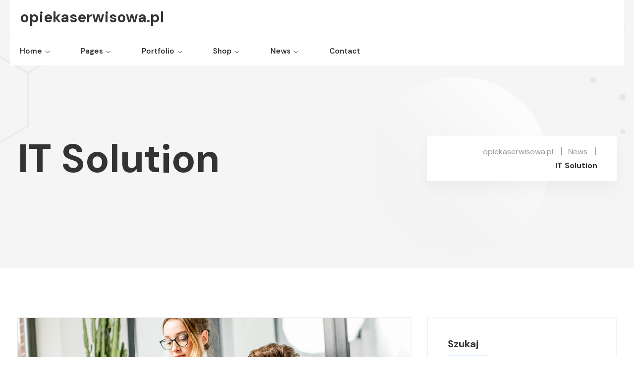

--- FILE ---
content_type: text/html; charset=UTF-8
request_url: https://opiekaserwisowa.pl/category/it-solution/
body_size: 24683
content:
<!DOCTYPE html>
<html lang="pl-PL">
<head>
<meta charset="UTF-8">
<meta name="viewport" content="width=device-width, initial-scale=1">
<link rel="profile" href="//gmpg.org/xfn/11">
<title>IT Solution &#8211; opiekaserwisowa.pl</title>
<meta name='robots' content='max-image-preview:large' />
<link rel='dns-prefetch' href='//fonts.googleapis.com' />
<link rel='preconnect' href='https://fonts.gstatic.com' crossorigin />
<link rel="alternate" type="application/rss+xml" title="opiekaserwisowa.pl &raquo; Kanał z wpisami" href="https://opiekaserwisowa.pl/feed/" />
<link rel="alternate" type="application/rss+xml" title="opiekaserwisowa.pl &raquo; Kanał z komentarzami" href="https://opiekaserwisowa.pl/comments/feed/" />
<link rel="alternate" type="application/rss+xml" title="opiekaserwisowa.pl &raquo; Kanał z wpisami zaszufladkowanymi do kategorii IT Solution" href="https://opiekaserwisowa.pl/category/it-solution/feed/" />
<style id='wp-img-auto-sizes-contain-inline-css' type='text/css'>
img:is([sizes=auto i],[sizes^="auto," i]){contain-intrinsic-size:3000px 1500px}
/*# sourceURL=wp-img-auto-sizes-contain-inline-css */
</style>
<style id='wp-emoji-styles-inline-css' type='text/css'>

	img.wp-smiley, img.emoji {
		display: inline !important;
		border: none !important;
		box-shadow: none !important;
		height: 1em !important;
		width: 1em !important;
		margin: 0 0.07em !important;
		vertical-align: -0.1em !important;
		background: none !important;
		padding: 0 !important;
	}
/*# sourceURL=wp-emoji-styles-inline-css */
</style>
<link rel='stylesheet' id='wp-block-library-css' href='https://opiekaserwisowa.pl/wp-includes/css/dist/block-library/style.min.css?ver=6.9' type='text/css' media='all' />
<style id='wp-block-archives-inline-css' type='text/css'>
.wp-block-archives{box-sizing:border-box}.wp-block-archives-dropdown label{display:block}
/*# sourceURL=https://opiekaserwisowa.pl/wp-includes/blocks/archives/style.min.css */
</style>
<style id='wp-block-categories-inline-css' type='text/css'>
.wp-block-categories{box-sizing:border-box}.wp-block-categories.alignleft{margin-right:2em}.wp-block-categories.alignright{margin-left:2em}.wp-block-categories.wp-block-categories-dropdown.aligncenter{text-align:center}.wp-block-categories .wp-block-categories__label{display:block;width:100%}
/*# sourceURL=https://opiekaserwisowa.pl/wp-includes/blocks/categories/style.min.css */
</style>
<style id='wp-block-heading-inline-css' type='text/css'>
h1:where(.wp-block-heading).has-background,h2:where(.wp-block-heading).has-background,h3:where(.wp-block-heading).has-background,h4:where(.wp-block-heading).has-background,h5:where(.wp-block-heading).has-background,h6:where(.wp-block-heading).has-background{padding:1.25em 2.375em}h1.has-text-align-left[style*=writing-mode]:where([style*=vertical-lr]),h1.has-text-align-right[style*=writing-mode]:where([style*=vertical-rl]),h2.has-text-align-left[style*=writing-mode]:where([style*=vertical-lr]),h2.has-text-align-right[style*=writing-mode]:where([style*=vertical-rl]),h3.has-text-align-left[style*=writing-mode]:where([style*=vertical-lr]),h3.has-text-align-right[style*=writing-mode]:where([style*=vertical-rl]),h4.has-text-align-left[style*=writing-mode]:where([style*=vertical-lr]),h4.has-text-align-right[style*=writing-mode]:where([style*=vertical-rl]),h5.has-text-align-left[style*=writing-mode]:where([style*=vertical-lr]),h5.has-text-align-right[style*=writing-mode]:where([style*=vertical-rl]),h6.has-text-align-left[style*=writing-mode]:where([style*=vertical-lr]),h6.has-text-align-right[style*=writing-mode]:where([style*=vertical-rl]){rotate:180deg}
/*# sourceURL=https://opiekaserwisowa.pl/wp-includes/blocks/heading/style.min.css */
</style>
<style id='wp-block-latest-comments-inline-css' type='text/css'>
ol.wp-block-latest-comments{box-sizing:border-box;margin-left:0}:where(.wp-block-latest-comments:not([style*=line-height] .wp-block-latest-comments__comment)){line-height:1.1}:where(.wp-block-latest-comments:not([style*=line-height] .wp-block-latest-comments__comment-excerpt p)){line-height:1.8}.has-dates :where(.wp-block-latest-comments:not([style*=line-height])),.has-excerpts :where(.wp-block-latest-comments:not([style*=line-height])){line-height:1.5}.wp-block-latest-comments .wp-block-latest-comments{padding-left:0}.wp-block-latest-comments__comment{list-style:none;margin-bottom:1em}.has-avatars .wp-block-latest-comments__comment{list-style:none;min-height:2.25em}.has-avatars .wp-block-latest-comments__comment .wp-block-latest-comments__comment-excerpt,.has-avatars .wp-block-latest-comments__comment .wp-block-latest-comments__comment-meta{margin-left:3.25em}.wp-block-latest-comments__comment-excerpt p{font-size:.875em;margin:.36em 0 1.4em}.wp-block-latest-comments__comment-date{display:block;font-size:.75em}.wp-block-latest-comments .avatar,.wp-block-latest-comments__comment-avatar{border-radius:1.5em;display:block;float:left;height:2.5em;margin-right:.75em;width:2.5em}.wp-block-latest-comments[class*=-font-size] a,.wp-block-latest-comments[style*=font-size] a{font-size:inherit}
/*# sourceURL=https://opiekaserwisowa.pl/wp-includes/blocks/latest-comments/style.min.css */
</style>
<style id='wp-block-latest-posts-inline-css' type='text/css'>
.wp-block-latest-posts{box-sizing:border-box}.wp-block-latest-posts.alignleft{margin-right:2em}.wp-block-latest-posts.alignright{margin-left:2em}.wp-block-latest-posts.wp-block-latest-posts__list{list-style:none}.wp-block-latest-posts.wp-block-latest-posts__list li{clear:both;overflow-wrap:break-word}.wp-block-latest-posts.is-grid{display:flex;flex-wrap:wrap}.wp-block-latest-posts.is-grid li{margin:0 1.25em 1.25em 0;width:100%}@media (min-width:600px){.wp-block-latest-posts.columns-2 li{width:calc(50% - .625em)}.wp-block-latest-posts.columns-2 li:nth-child(2n){margin-right:0}.wp-block-latest-posts.columns-3 li{width:calc(33.33333% - .83333em)}.wp-block-latest-posts.columns-3 li:nth-child(3n){margin-right:0}.wp-block-latest-posts.columns-4 li{width:calc(25% - .9375em)}.wp-block-latest-posts.columns-4 li:nth-child(4n){margin-right:0}.wp-block-latest-posts.columns-5 li{width:calc(20% - 1em)}.wp-block-latest-posts.columns-5 li:nth-child(5n){margin-right:0}.wp-block-latest-posts.columns-6 li{width:calc(16.66667% - 1.04167em)}.wp-block-latest-posts.columns-6 li:nth-child(6n){margin-right:0}}:root :where(.wp-block-latest-posts.is-grid){padding:0}:root :where(.wp-block-latest-posts.wp-block-latest-posts__list){padding-left:0}.wp-block-latest-posts__post-author,.wp-block-latest-posts__post-date{display:block;font-size:.8125em}.wp-block-latest-posts__post-excerpt,.wp-block-latest-posts__post-full-content{margin-bottom:1em;margin-top:.5em}.wp-block-latest-posts__featured-image a{display:inline-block}.wp-block-latest-posts__featured-image img{height:auto;max-width:100%;width:auto}.wp-block-latest-posts__featured-image.alignleft{float:left;margin-right:1em}.wp-block-latest-posts__featured-image.alignright{float:right;margin-left:1em}.wp-block-latest-posts__featured-image.aligncenter{margin-bottom:1em;text-align:center}
/*# sourceURL=https://opiekaserwisowa.pl/wp-includes/blocks/latest-posts/style.min.css */
</style>
<style id='wp-block-search-inline-css' type='text/css'>
.wp-block-search__button{margin-left:10px;word-break:normal}.wp-block-search__button.has-icon{line-height:0}.wp-block-search__button svg{height:1.25em;min-height:24px;min-width:24px;width:1.25em;fill:currentColor;vertical-align:text-bottom}:where(.wp-block-search__button){border:1px solid #ccc;padding:6px 10px}.wp-block-search__inside-wrapper{display:flex;flex:auto;flex-wrap:nowrap;max-width:100%}.wp-block-search__label{width:100%}.wp-block-search.wp-block-search__button-only .wp-block-search__button{box-sizing:border-box;display:flex;flex-shrink:0;justify-content:center;margin-left:0;max-width:100%}.wp-block-search.wp-block-search__button-only .wp-block-search__inside-wrapper{min-width:0!important;transition-property:width}.wp-block-search.wp-block-search__button-only .wp-block-search__input{flex-basis:100%;transition-duration:.3s}.wp-block-search.wp-block-search__button-only.wp-block-search__searchfield-hidden,.wp-block-search.wp-block-search__button-only.wp-block-search__searchfield-hidden .wp-block-search__inside-wrapper{overflow:hidden}.wp-block-search.wp-block-search__button-only.wp-block-search__searchfield-hidden .wp-block-search__input{border-left-width:0!important;border-right-width:0!important;flex-basis:0;flex-grow:0;margin:0;min-width:0!important;padding-left:0!important;padding-right:0!important;width:0!important}:where(.wp-block-search__input){appearance:none;border:1px solid #949494;flex-grow:1;font-family:inherit;font-size:inherit;font-style:inherit;font-weight:inherit;letter-spacing:inherit;line-height:inherit;margin-left:0;margin-right:0;min-width:3rem;padding:8px;text-decoration:unset!important;text-transform:inherit}:where(.wp-block-search__button-inside .wp-block-search__inside-wrapper){background-color:#fff;border:1px solid #949494;box-sizing:border-box;padding:4px}:where(.wp-block-search__button-inside .wp-block-search__inside-wrapper) .wp-block-search__input{border:none;border-radius:0;padding:0 4px}:where(.wp-block-search__button-inside .wp-block-search__inside-wrapper) .wp-block-search__input:focus{outline:none}:where(.wp-block-search__button-inside .wp-block-search__inside-wrapper) :where(.wp-block-search__button){padding:4px 8px}.wp-block-search.aligncenter .wp-block-search__inside-wrapper{margin:auto}.wp-block[data-align=right] .wp-block-search.wp-block-search__button-only .wp-block-search__inside-wrapper{float:right}
/*# sourceURL=https://opiekaserwisowa.pl/wp-includes/blocks/search/style.min.css */
</style>
<style id='wp-block-group-inline-css' type='text/css'>
.wp-block-group{box-sizing:border-box}:where(.wp-block-group.wp-block-group-is-layout-constrained){position:relative}
/*# sourceURL=https://opiekaserwisowa.pl/wp-includes/blocks/group/style.min.css */
</style>
<style id='wp-block-paragraph-inline-css' type='text/css'>
.is-small-text{font-size:.875em}.is-regular-text{font-size:1em}.is-large-text{font-size:2.25em}.is-larger-text{font-size:3em}.has-drop-cap:not(:focus):first-letter{float:left;font-size:8.4em;font-style:normal;font-weight:100;line-height:.68;margin:.05em .1em 0 0;text-transform:uppercase}body.rtl .has-drop-cap:not(:focus):first-letter{float:none;margin-left:.1em}p.has-drop-cap.has-background{overflow:hidden}:root :where(p.has-background){padding:1.25em 2.375em}:where(p.has-text-color:not(.has-link-color)) a{color:inherit}p.has-text-align-left[style*="writing-mode:vertical-lr"],p.has-text-align-right[style*="writing-mode:vertical-rl"]{rotate:180deg}
/*# sourceURL=https://opiekaserwisowa.pl/wp-includes/blocks/paragraph/style.min.css */
</style>
<style id='wp-block-quote-inline-css' type='text/css'>
.wp-block-quote{box-sizing:border-box;overflow-wrap:break-word}.wp-block-quote.is-large:where(:not(.is-style-plain)),.wp-block-quote.is-style-large:where(:not(.is-style-plain)){margin-bottom:1em;padding:0 1em}.wp-block-quote.is-large:where(:not(.is-style-plain)) p,.wp-block-quote.is-style-large:where(:not(.is-style-plain)) p{font-size:1.5em;font-style:italic;line-height:1.6}.wp-block-quote.is-large:where(:not(.is-style-plain)) cite,.wp-block-quote.is-large:where(:not(.is-style-plain)) footer,.wp-block-quote.is-style-large:where(:not(.is-style-plain)) cite,.wp-block-quote.is-style-large:where(:not(.is-style-plain)) footer{font-size:1.125em;text-align:right}.wp-block-quote>cite{display:block}
/*# sourceURL=https://opiekaserwisowa.pl/wp-includes/blocks/quote/style.min.css */
</style>
<style id='global-styles-inline-css' type='text/css'>
:root{--wp--preset--aspect-ratio--square: 1;--wp--preset--aspect-ratio--4-3: 4/3;--wp--preset--aspect-ratio--3-4: 3/4;--wp--preset--aspect-ratio--3-2: 3/2;--wp--preset--aspect-ratio--2-3: 2/3;--wp--preset--aspect-ratio--16-9: 16/9;--wp--preset--aspect-ratio--9-16: 9/16;--wp--preset--color--black: #000000;--wp--preset--color--cyan-bluish-gray: #abb8c3;--wp--preset--color--white: #ffffff;--wp--preset--color--pale-pink: #f78da7;--wp--preset--color--vivid-red: #cf2e2e;--wp--preset--color--luminous-vivid-orange: #ff6900;--wp--preset--color--luminous-vivid-amber: #fcb900;--wp--preset--color--light-green-cyan: #7bdcb5;--wp--preset--color--vivid-green-cyan: #00d084;--wp--preset--color--pale-cyan-blue: #8ed1fc;--wp--preset--color--vivid-cyan-blue: #0693e3;--wp--preset--color--vivid-purple: #9b51e0;--wp--preset--gradient--vivid-cyan-blue-to-vivid-purple: linear-gradient(135deg,rgb(6,147,227) 0%,rgb(155,81,224) 100%);--wp--preset--gradient--light-green-cyan-to-vivid-green-cyan: linear-gradient(135deg,rgb(122,220,180) 0%,rgb(0,208,130) 100%);--wp--preset--gradient--luminous-vivid-amber-to-luminous-vivid-orange: linear-gradient(135deg,rgb(252,185,0) 0%,rgb(255,105,0) 100%);--wp--preset--gradient--luminous-vivid-orange-to-vivid-red: linear-gradient(135deg,rgb(255,105,0) 0%,rgb(207,46,46) 100%);--wp--preset--gradient--very-light-gray-to-cyan-bluish-gray: linear-gradient(135deg,rgb(238,238,238) 0%,rgb(169,184,195) 100%);--wp--preset--gradient--cool-to-warm-spectrum: linear-gradient(135deg,rgb(74,234,220) 0%,rgb(151,120,209) 20%,rgb(207,42,186) 40%,rgb(238,44,130) 60%,rgb(251,105,98) 80%,rgb(254,248,76) 100%);--wp--preset--gradient--blush-light-purple: linear-gradient(135deg,rgb(255,206,236) 0%,rgb(152,150,240) 100%);--wp--preset--gradient--blush-bordeaux: linear-gradient(135deg,rgb(254,205,165) 0%,rgb(254,45,45) 50%,rgb(107,0,62) 100%);--wp--preset--gradient--luminous-dusk: linear-gradient(135deg,rgb(255,203,112) 0%,rgb(199,81,192) 50%,rgb(65,88,208) 100%);--wp--preset--gradient--pale-ocean: linear-gradient(135deg,rgb(255,245,203) 0%,rgb(182,227,212) 50%,rgb(51,167,181) 100%);--wp--preset--gradient--electric-grass: linear-gradient(135deg,rgb(202,248,128) 0%,rgb(113,206,126) 100%);--wp--preset--gradient--midnight: linear-gradient(135deg,rgb(2,3,129) 0%,rgb(40,116,252) 100%);--wp--preset--font-size--small: 13px;--wp--preset--font-size--medium: 20px;--wp--preset--font-size--large: 36px;--wp--preset--font-size--x-large: 42px;--wp--preset--spacing--20: 0.44rem;--wp--preset--spacing--30: 0.67rem;--wp--preset--spacing--40: 1rem;--wp--preset--spacing--50: 1.5rem;--wp--preset--spacing--60: 2.25rem;--wp--preset--spacing--70: 3.38rem;--wp--preset--spacing--80: 5.06rem;--wp--preset--shadow--natural: 6px 6px 9px rgba(0, 0, 0, 0.2);--wp--preset--shadow--deep: 12px 12px 50px rgba(0, 0, 0, 0.4);--wp--preset--shadow--sharp: 6px 6px 0px rgba(0, 0, 0, 0.2);--wp--preset--shadow--outlined: 6px 6px 0px -3px rgb(255, 255, 255), 6px 6px rgb(0, 0, 0);--wp--preset--shadow--crisp: 6px 6px 0px rgb(0, 0, 0);}:where(.is-layout-flex){gap: 0.5em;}:where(.is-layout-grid){gap: 0.5em;}body .is-layout-flex{display: flex;}.is-layout-flex{flex-wrap: wrap;align-items: center;}.is-layout-flex > :is(*, div){margin: 0;}body .is-layout-grid{display: grid;}.is-layout-grid > :is(*, div){margin: 0;}:where(.wp-block-columns.is-layout-flex){gap: 2em;}:where(.wp-block-columns.is-layout-grid){gap: 2em;}:where(.wp-block-post-template.is-layout-flex){gap: 1.25em;}:where(.wp-block-post-template.is-layout-grid){gap: 1.25em;}.has-black-color{color: var(--wp--preset--color--black) !important;}.has-cyan-bluish-gray-color{color: var(--wp--preset--color--cyan-bluish-gray) !important;}.has-white-color{color: var(--wp--preset--color--white) !important;}.has-pale-pink-color{color: var(--wp--preset--color--pale-pink) !important;}.has-vivid-red-color{color: var(--wp--preset--color--vivid-red) !important;}.has-luminous-vivid-orange-color{color: var(--wp--preset--color--luminous-vivid-orange) !important;}.has-luminous-vivid-amber-color{color: var(--wp--preset--color--luminous-vivid-amber) !important;}.has-light-green-cyan-color{color: var(--wp--preset--color--light-green-cyan) !important;}.has-vivid-green-cyan-color{color: var(--wp--preset--color--vivid-green-cyan) !important;}.has-pale-cyan-blue-color{color: var(--wp--preset--color--pale-cyan-blue) !important;}.has-vivid-cyan-blue-color{color: var(--wp--preset--color--vivid-cyan-blue) !important;}.has-vivid-purple-color{color: var(--wp--preset--color--vivid-purple) !important;}.has-black-background-color{background-color: var(--wp--preset--color--black) !important;}.has-cyan-bluish-gray-background-color{background-color: var(--wp--preset--color--cyan-bluish-gray) !important;}.has-white-background-color{background-color: var(--wp--preset--color--white) !important;}.has-pale-pink-background-color{background-color: var(--wp--preset--color--pale-pink) !important;}.has-vivid-red-background-color{background-color: var(--wp--preset--color--vivid-red) !important;}.has-luminous-vivid-orange-background-color{background-color: var(--wp--preset--color--luminous-vivid-orange) !important;}.has-luminous-vivid-amber-background-color{background-color: var(--wp--preset--color--luminous-vivid-amber) !important;}.has-light-green-cyan-background-color{background-color: var(--wp--preset--color--light-green-cyan) !important;}.has-vivid-green-cyan-background-color{background-color: var(--wp--preset--color--vivid-green-cyan) !important;}.has-pale-cyan-blue-background-color{background-color: var(--wp--preset--color--pale-cyan-blue) !important;}.has-vivid-cyan-blue-background-color{background-color: var(--wp--preset--color--vivid-cyan-blue) !important;}.has-vivid-purple-background-color{background-color: var(--wp--preset--color--vivid-purple) !important;}.has-black-border-color{border-color: var(--wp--preset--color--black) !important;}.has-cyan-bluish-gray-border-color{border-color: var(--wp--preset--color--cyan-bluish-gray) !important;}.has-white-border-color{border-color: var(--wp--preset--color--white) !important;}.has-pale-pink-border-color{border-color: var(--wp--preset--color--pale-pink) !important;}.has-vivid-red-border-color{border-color: var(--wp--preset--color--vivid-red) !important;}.has-luminous-vivid-orange-border-color{border-color: var(--wp--preset--color--luminous-vivid-orange) !important;}.has-luminous-vivid-amber-border-color{border-color: var(--wp--preset--color--luminous-vivid-amber) !important;}.has-light-green-cyan-border-color{border-color: var(--wp--preset--color--light-green-cyan) !important;}.has-vivid-green-cyan-border-color{border-color: var(--wp--preset--color--vivid-green-cyan) !important;}.has-pale-cyan-blue-border-color{border-color: var(--wp--preset--color--pale-cyan-blue) !important;}.has-vivid-cyan-blue-border-color{border-color: var(--wp--preset--color--vivid-cyan-blue) !important;}.has-vivid-purple-border-color{border-color: var(--wp--preset--color--vivid-purple) !important;}.has-vivid-cyan-blue-to-vivid-purple-gradient-background{background: var(--wp--preset--gradient--vivid-cyan-blue-to-vivid-purple) !important;}.has-light-green-cyan-to-vivid-green-cyan-gradient-background{background: var(--wp--preset--gradient--light-green-cyan-to-vivid-green-cyan) !important;}.has-luminous-vivid-amber-to-luminous-vivid-orange-gradient-background{background: var(--wp--preset--gradient--luminous-vivid-amber-to-luminous-vivid-orange) !important;}.has-luminous-vivid-orange-to-vivid-red-gradient-background{background: var(--wp--preset--gradient--luminous-vivid-orange-to-vivid-red) !important;}.has-very-light-gray-to-cyan-bluish-gray-gradient-background{background: var(--wp--preset--gradient--very-light-gray-to-cyan-bluish-gray) !important;}.has-cool-to-warm-spectrum-gradient-background{background: var(--wp--preset--gradient--cool-to-warm-spectrum) !important;}.has-blush-light-purple-gradient-background{background: var(--wp--preset--gradient--blush-light-purple) !important;}.has-blush-bordeaux-gradient-background{background: var(--wp--preset--gradient--blush-bordeaux) !important;}.has-luminous-dusk-gradient-background{background: var(--wp--preset--gradient--luminous-dusk) !important;}.has-pale-ocean-gradient-background{background: var(--wp--preset--gradient--pale-ocean) !important;}.has-electric-grass-gradient-background{background: var(--wp--preset--gradient--electric-grass) !important;}.has-midnight-gradient-background{background: var(--wp--preset--gradient--midnight) !important;}.has-small-font-size{font-size: var(--wp--preset--font-size--small) !important;}.has-medium-font-size{font-size: var(--wp--preset--font-size--medium) !important;}.has-large-font-size{font-size: var(--wp--preset--font-size--large) !important;}.has-x-large-font-size{font-size: var(--wp--preset--font-size--x-large) !important;}
/*# sourceURL=global-styles-inline-css */
</style>

<style id='classic-theme-styles-inline-css' type='text/css'>
/*! This file is auto-generated */
.wp-block-button__link{color:#fff;background-color:#32373c;border-radius:9999px;box-shadow:none;text-decoration:none;padding:calc(.667em + 2px) calc(1.333em + 2px);font-size:1.125em}.wp-block-file__button{background:#32373c;color:#fff;text-decoration:none}
/*# sourceURL=/wp-includes/css/classic-themes.min.css */
</style>
<link rel='stylesheet' id='redux-extendify-styles-css' href='https://opiekaserwisowa.pl/wp-content/plugins/redux-framework/redux-core/assets/css/extendify-utilities.css?ver=4.4.5' type='text/css' media='all' />
<link rel='stylesheet' id='contact-form-7-css' href='https://opiekaserwisowa.pl/wp-content/plugins/contact-form-7/includes/css/styles.css?ver=5.8' type='text/css' media='all' />
<link rel='stylesheet' id='woocommerce-layout-css' href='https://opiekaserwisowa.pl/wp-content/plugins/woocommerce/assets/css/woocommerce-layout.css?ver=8.0.2' type='text/css' media='all' />
<link rel='stylesheet' id='woocommerce-smallscreen-css' href='https://opiekaserwisowa.pl/wp-content/plugins/woocommerce/assets/css/woocommerce-smallscreen.css?ver=8.0.2' type='text/css' media='only screen and (max-width: 768px)' />
<link rel='stylesheet' id='woocommerce-general-css' href='https://opiekaserwisowa.pl/wp-content/plugins/woocommerce/assets/css/woocommerce.css?ver=8.0.2' type='text/css' media='all' />
<style id='woocommerce-inline-inline-css' type='text/css'>
.woocommerce form .form-row .required { visibility: visible; }
/*# sourceURL=woocommerce-inline-inline-css */
</style>
<link rel='stylesheet' id='custom-elements-css' href='https://opiekaserwisowa.pl/wp-content/plugins/rt-elements/assets/css/elements.css?ver=6.9' type='text/css' media='all' />
<link rel='stylesheet' id='boostrap-css' href='https://opiekaserwisowa.pl/wp-content/themes/waretech/assets/css/bootstrap.min.css?ver=6.9' type='text/css' media='all' />
<link rel='stylesheet' id='rt-icons-css' href='https://opiekaserwisowa.pl/wp-content/themes/waretech/assets/css/rt-icons.css?ver=6.9' type='text/css' media='all' />
<link rel='stylesheet' id='slick-css' href='https://opiekaserwisowa.pl/wp-content/themes/waretech/assets/css/slick.css?ver=6.9' type='text/css' media='all' />
<link rel='stylesheet' id='magnific-popup-css' href='https://opiekaserwisowa.pl/wp-content/themes/waretech/assets/css/magnific-popup.css?ver=6.9' type='text/css' media='all' />
<link rel='stylesheet' id='waretech-style-default-css' href='https://opiekaserwisowa.pl/wp-content/themes/waretech/assets/css/theme.css?ver=6.9' type='text/css' media='all' />
<link rel='stylesheet' id='waretech-style-responsive-css' href='https://opiekaserwisowa.pl/wp-content/themes/waretech/assets/css/responsive.css?ver=6.9' type='text/css' media='all' />
<link rel='stylesheet' id='waretech-style-css' href='https://opiekaserwisowa.pl/wp-content/themes/waretech/style.css?ver=6.9' type='text/css' media='all' />
<link rel='stylesheet' id='studio-fonts-css' href='//fonts.googleapis.com/css?family=DM+Sans%3A400%2C500%2C700%26display%3Dswap&#038;ver=1.0.0' type='text/css' media='all' />
<link rel="preload" as="style" href="https://fonts.googleapis.com/css?family=DM%20Sans:100,200,300,400,500,600,700,800,900,100italic,200italic,300italic,400italic,500italic,600italic,700italic,800italic,900italic&#038;display=swap&#038;ver=1692707546" /><link rel="stylesheet" href="https://fonts.googleapis.com/css?family=DM%20Sans:100,200,300,400,500,600,700,800,900,100italic,200italic,300italic,400italic,500italic,600italic,700italic,800italic,900italic&#038;display=swap&#038;ver=1692707546" media="print" onload="this.media='all'"><noscript><link rel="stylesheet" href="https://fonts.googleapis.com/css?family=DM%20Sans:100,200,300,400,500,600,700,800,900,100italic,200italic,300italic,400italic,500italic,600italic,700italic,800italic,900italic&#038;display=swap&#038;ver=1692707546" /></noscript><script type="text/javascript" src="https://opiekaserwisowa.pl/wp-includes/js/jquery/jquery.min.js?ver=3.7.1" id="jquery-core-js"></script>
<script type="text/javascript" src="https://opiekaserwisowa.pl/wp-includes/js/jquery/jquery-migrate.min.js?ver=3.4.1" id="jquery-migrate-js"></script>
<link rel="https://api.w.org/" href="https://opiekaserwisowa.pl/wp-json/" /><link rel="alternate" title="JSON" type="application/json" href="https://opiekaserwisowa.pl/wp-json/wp/v2/categories/19" /><link rel="EditURI" type="application/rsd+xml" title="RSD" href="https://opiekaserwisowa.pl/xmlrpc.php?rsd" />
<meta name="generator" content="WordPress 6.9" />
<meta name="generator" content="WooCommerce 8.0.2" />
<meta name="generator" content="Redux 4.4.5" />    <link rel="shortcut icon" type="image/x-icon" href="https://opiekaserwisowa.pl/wp-content/uploads/2022/04/favicon.png"> 
  	<noscript><style>.woocommerce-product-gallery{ opacity: 1 !important; }</style></noscript>
	<meta name="generator" content="Elementor 3.15.3; features: e_dom_optimization, e_optimized_assets_loading, e_optimized_css_loading, additional_custom_breakpoints; settings: css_print_method-external, google_font-enabled, font_display-swap">
<meta name="generator" content="Powered by Slider Revolution 6.6.10 - responsive, Mobile-Friendly Slider Plugin for WordPress with comfortable drag and drop interface." />
<script>function setREVStartSize(e){
			//window.requestAnimationFrame(function() {
				window.RSIW = window.RSIW===undefined ? window.innerWidth : window.RSIW;
				window.RSIH = window.RSIH===undefined ? window.innerHeight : window.RSIH;
				try {
					var pw = document.getElementById(e.c).parentNode.offsetWidth,
						newh;
					pw = pw===0 || isNaN(pw) || (e.l=="fullwidth" || e.layout=="fullwidth") ? window.RSIW : pw;
					e.tabw = e.tabw===undefined ? 0 : parseInt(e.tabw);
					e.thumbw = e.thumbw===undefined ? 0 : parseInt(e.thumbw);
					e.tabh = e.tabh===undefined ? 0 : parseInt(e.tabh);
					e.thumbh = e.thumbh===undefined ? 0 : parseInt(e.thumbh);
					e.tabhide = e.tabhide===undefined ? 0 : parseInt(e.tabhide);
					e.thumbhide = e.thumbhide===undefined ? 0 : parseInt(e.thumbhide);
					e.mh = e.mh===undefined || e.mh=="" || e.mh==="auto" ? 0 : parseInt(e.mh,0);
					if(e.layout==="fullscreen" || e.l==="fullscreen")
						newh = Math.max(e.mh,window.RSIH);
					else{
						e.gw = Array.isArray(e.gw) ? e.gw : [e.gw];
						for (var i in e.rl) if (e.gw[i]===undefined || e.gw[i]===0) e.gw[i] = e.gw[i-1];
						e.gh = e.el===undefined || e.el==="" || (Array.isArray(e.el) && e.el.length==0)? e.gh : e.el;
						e.gh = Array.isArray(e.gh) ? e.gh : [e.gh];
						for (var i in e.rl) if (e.gh[i]===undefined || e.gh[i]===0) e.gh[i] = e.gh[i-1];
											
						var nl = new Array(e.rl.length),
							ix = 0,
							sl;
						e.tabw = e.tabhide>=pw ? 0 : e.tabw;
						e.thumbw = e.thumbhide>=pw ? 0 : e.thumbw;
						e.tabh = e.tabhide>=pw ? 0 : e.tabh;
						e.thumbh = e.thumbhide>=pw ? 0 : e.thumbh;
						for (var i in e.rl) nl[i] = e.rl[i]<window.RSIW ? 0 : e.rl[i];
						sl = nl[0];
						for (var i in nl) if (sl>nl[i] && nl[i]>0) { sl = nl[i]; ix=i;}
						var m = pw>(e.gw[ix]+e.tabw+e.thumbw) ? 1 : (pw-(e.tabw+e.thumbw)) / (e.gw[ix]);
						newh =  (e.gh[ix] * m) + (e.tabh + e.thumbh);
					}
					var el = document.getElementById(e.c);
					if (el!==null && el) el.style.height = newh+"px";
					el = document.getElementById(e.c+"_wrapper");
					if (el!==null && el) {
						el.style.height = newh+"px";
						el.style.display = "block";
					}
				} catch(e){
					console.log("Failure at Presize of Slider:" + e)
				}
			//});
		  };</script>
<style id="waretech_option-dynamic-css" title="dynamic-css" class="redux-options-output">#waretech-load .preloader span{background:#086AD8;}</style>
<!-- Typography -->

<style>
	
	body{
		background:#FFFFFF;
		color:#777777 !important;
					font-family: DM Sans !important;   
		 
	    font-size: 16px !important;
	}

	.single-teams .theme_btn,
	.woocommerce #respond input#submit, 
	.woocommerce a.button, 
	.woocommerce .wc-forward, 
	.woocommerce button.button, 
	.woocommerce input.button,
	.woocommerce #respond input#submit.alt,
	.woocommerce a.button.alt, .woocommerce button.button.alt, 
	.woocommerce input.button.alt,
	.woocommerce button.button.alt.disabled,
	.woocommerce div.product .woocommerce-tabs ul.tabs li.active,
	.woocommerce div.product .woocommerce-tabs ul.tabs li:hover{
		background-image: -webkit-linear-gradient(0deg, #086AD8 0%, #378CFF 100%);
		background-image: -ms-linear-gradient(0deg, #086AD8 0%, #378CFF 100%);
		background-image: -ms-linear-gradient(0deg, #086AD8 0%, #378CFF 100%);

	}
	.single-teams .theme_btn:hover,
	.woocommerce #respond input#submit:hover, 
.woocommerce a.button:hover, 
.woocommerce .wc-forward:hover, 
.woocommerce button.button:hover, 
.woocommerce input.button:hover,
.woocommerce #respond input#submit.alt:hover,
.woocommerce a.button.alt:hover, .woocommerce button.button.alt:hover, 
.woocommerce input.button.alt:hover,
.woocommerce button.button.alt.disabled:hover{
		background-image: -webkit-linear-gradient(0deg, #378CFF 0%, #086AD8 100%);
		background-image: -ms-linear-gradient(0deg, #378CFF 0%, #086AD8 100%);
		background-image: -ms-linear-gradient(0deg, #378CFF 0%, #086AD8 100%);
	}

	h1{
					 color: #333333;
							font-family: DM Sans;   
				font-size:46px;
				font-weight:700;
				
					line-height:56px;
				
	}

	h2{
		color:#333333;
					font-family: DM Sans;   
		 
		font-size:60px;
				font-weight:700;
				
					line-height:70.2px			}

	h3{
		color:#333333 ;
					font-family: DM Sans;   
		 
		font-size:28px;
				
					line-height:32px;
			}

	h4{
		color:#333333;
					font-family: DM Sans;   
				font-size:20px;
				font-weight:700;
				
					line-height:28px;
				
	}

	h5{
		color:#333333;
					font-family: DM Sans;   
				font-size:18px;
				font-weight:700;
				
					line-height:26px;
			}

	h6{
		color:#333333 ;
					font-family: DM Sans;   
				font-size:16px;
				font-weight:700;
				
					line-height:20px;
			}

	.menu-area .navbar ul li > a,
	.sidenav .widget_nav_menu ul li a{
							font-family: DM Sans;   
				font-size:15px;
	} 

   
 
	.reactheme-footer .recent-post-widget .show-featured .post-desc i,	
	.reactheme-heading .title-inner .sub-text,
	.reactheme-services-default .services-wrap .services-item .services-icon i,	
	.reactheme-blog .blog-item .blog-slidermeta span.category a:hover,
	.btm-cate li a:hover,	
	.ps-navigation ul a:hover span,	
	.reactheme-portfolio-style5 .portfolio-item .portfolio-content a,
	.reactheme-services1.services-left.border_style .services-wrap .services-item .services-icon i:hover,
	.reactheme-services1.services-right .services-wrap .services-item .services-icon i:hover,
	.reactheme-galleys .galley-img .zoom-icon:hover,
	#about-history-tabs ul.tabs-list_content li:before,
	#reactheme-header.header-style-3 .header-inner .logo-section .toolbar-contact-style4 ul li i,
	#sidebar-services .widget.widget_nav_menu ul li.current-menu-item a,
	#sidebar-services .widget.widget_nav_menu ul li a:hover,
	.single-teams .team-inner ul li i,
	#reactheme-header.header-transparent .menu-area .navbar ul li .sub-menu li.current-menu-ancestor > a, 
	#reactheme-header.header-transparent .menu-area .navbar ul li .sub-menu li.current_page_item > a,
	
	.team-grid-style1 .team-item .team-content1 h3.team-name a, 
	.reactheme-team-grid.team-style5 .team-item .normal-text .person-name a,
	.reactheme-team-grid.team-style4 .team-wrapper .team_desc .name a,
	.reactheme-team-grid.team-style4 .team-wrapper .team_desc .name .designation,	
	.contact-page1 .form-button .submit-btn i:before,	
	.single-teams .ps-informations h2.single-title,
	.single-teams .ps-informations ul li.phone a:hover, .single-teams .ps-informations ul li.email a:hover,
	.single-teams .siderbar-title,
	.single-teams .team-detail-wrap-btm.team-inner .appointment-btn a,
	ul.check-icon li:before,
	.reactheme-project-section .project-item .project-content .title a:hover,
	.subscribe-text i, .subscribe-text .title, .subscribe-text span a:hover,
	.timeline-icon,	
		
	.reactheme-blog-details .bs-meta li i,		
	.single-teams .ps-informations h4.single-title,
	.react-sideabr .recent-post-widget .post-desc a:hover,
	.woocommerce div.product p.price,
	.woocommerce div.product span.price,
	.woocommerce ul.products li.product .price,
	.woocommerce div.product p.price ins, .woocommerce div.product span.price ins, .woocommerce ul.products li.product .price ins,
	.woocommerce ul.products li .woocommerce-loop-product__title a:hover,
	.woocommerce-message, .woocommerce-error, .woocommerce-info, .woocommerce-message,
	.woocommerce-message::before, .woocommerce-info::before{
		color:#378CFF;
	}

	.portfolio-slider-data .slick-next, 
	.portfolio-slider-data .slick-prev,
	.ps-navigation ul a:hover span,
	ul.chevron-right-icon li:before,
	.sidenav .footer-contact-ul li i,			
	.reactheme-portfolio.style2 .portfolio-slider .portfolio-item .portfolio-content h3.p-title a:hover,
	#reactheme-header.header-style5 .stuck.sticky .menu-area .navbar ul > li.active a,
	#reactheme-header .menu-area .navbar ul > li.active a,	
	.reactheme-sl-social-icons a:hover,
	.reactheme-portfolio.vertical-slider.style4 .portfolio-slider .portfolio-item:hover .p-title a{
		color:#378CFF;
	}

		
	
	html input[type="button"]:hover, input[type="reset"]:hover,
	.reactheme-video-2 .popup-videos:before,
	.sidenav .widget-title:before,
	.reactheme-team-grid.team-style5 .team-item .team-content,
	.reactheme-team-grid.team-style4 .team-wrapper .team_desc::before,
	.reactheme-services-style4:hover .services-icon i,
	.team-grid-style1 .team-item .social-icons1 a:hover i,
	.loader__bar,
	.reactheme-blog-grid .blog-img a.float-cat,
	#sidebar-services .download-btn ul li,
	.transparent-btn:hover,
	.reactheme-portfolio-style2 .portfolio-item .portfolio-img .read_more:hover,
	.reactheme-video-2 .popup-videos,
	.reactheme-blog-details .blog-item.style2 .category a, .reactheme-blog .blog-item.style2 .category a, .blog .blog-item.style2 .category a,
	.reactheme-blog-details .blog-item.style1 .category a, .reactheme-blog .blog-item.style1 .category a, .blog .blog-item.style1 .category a,
	#mobile_menu .submenu-button,	
	.icon-button a,
	.team-grid-style1 .team-item .image-wrap .social-icons1, .team-slider-style1 .team-item .image-wrap .social-icons1,
	.reactheme-heading.style8 .title-inner:after,
	.reactheme-heading.style8 .description:after,
	#slider-form-area .form-area input[type="submit"],
	.services-style-5 .services-item:hover .services-title,
	#sidebar-services .reactheme-heading .title-inner h3:before,	
	#reactheme-contact .contact-address .address-item .address-icon::before,
	.team-slider-style4 .team-carousel .team-item:hover,
	#reactheme-header.header-transparent .btn_quote a:hover,
	.react-sideabr .tagcloud a:hover,
	.reactheme-heading.style2:after,
	.reactheme-blog-details .bs-info.tags a:hover,
	.mfp-close-btn-in .mfp-close,
	.top-services-dark .reactheme-services .services-style-7.services-left .services-wrap .services-item,
	.single-teams .team-inner h3:before,
	.single-teams .team-detail-wrap-btm.team-inner,
	::selection,
	.reactheme-heading.style2 .title:after,
	.reacbutton:hover,
	.reactheme-blog-details #reply-title:before,
	.reactheme-footer #wp-calendar th,
	.service-carousel.services-dark .services-sliders2 .services-desc:before, 
	.service-carousels.services-dark .services-sliders2 .services-desc:before,
	.reactheme-services .services-style-9 .services-wrap:after,
	 blockquote cite::before,	
	 blockquote::after,	
	.react-sideabr .widget-title::after,
	.portfolio-slider-data .slick-dots li.slick-active, 
	.portfolio-slider-data .slick-dots li:hover,
	.reactheme-portfolio.vertical-slider.style4 .portfolio-slider .portfolio-item .p-title a:before,
	.reactheme-team-grid.team-style4 .team-wrapper:hover .team_desc,
	.single-portfolios .ps-informations h3,
	
	.submit-btn .wpcf7-submit,	
	.reactheme-heading.style6 .title-inner .sub-text:after,
	.react-sideabr.dynamic-sidebar .service-singles .menu li.current-menu-item a,
	.react-sideabr.dynamic-sidebar .service-singles .menu li a:hover,
	.single-teams .team-skill .reactheme-progress .progress-bar,	

	.reactheme-unique-slider .reactheme-addon-slider button:hover,
	.reactheme-blog-grid1.blog-item .image-part span.date-full,
	blockquote::before,
	.woocommerce span.onsale
	{
		background:#378CFF;
	}
	
	.portfolio-slider-data .slick-dots li,
	.lp-list-table thead tr th{
		background:#086AD8;
	}	

	.sidenav .widget_nav_menu ul > li.current-menu-item > a,
	.sidenav .widget_nav_menu ul > li > a:hover{
		color:#378CFF !important;
	}
	
	.team-slider-style1 .team-item .team-content1 h3.team-name a:hover,
	.reactheme-service-grid .service-item .service-content .service-button .reacbutton.rs_button:hover:before,
	.reactheme-heading.style6 .title-inner .sub-text,	
	.reactheme-heading.style7 .title-inner .sub-text,
	.reactheme-portfolio-style1 .portfolio-item .portfolio-content .pt-icon-plus:before,
	.team-grid-style1 .team-item .team-content1 h3.team-name a, 
	.service-reacbuttons:hover,
	.service-reacbuttons:before:hover{
		color:#378CFF !important;
	}	

	.reactheme-services-style3 .bg-img a,
	.reactheme-services-style3 .bg-img a:hover{
		background:#378CFF;
		border-color: #378CFF;
	}
	.reactheme-service-grid .service-item .service-content .service-button .reacbutton.rs_button:hover{
		border-color: #378CFF;;
		color: #378CFF;
	}


	.team-grid-style3 .team-img .team-img-sec:before,
	#loading,	
	#sidebar-services .bs-search button:hover, 
	.team-slider-style3 .team-img .team-img-sec:before,
	.reactheme-blog-details .blog-item.style2 .category a:hover, 
	.reactheme-blog .blog-item.style2 .category a:hover, 
	.blog .blog-item.style2 .category a:hover,
	.icon-button a:hover,
	.reactheme-blog-details .blog-item.style1 .category a:hover, 
	.reactheme-blog .blog-item.style1 .category a:hover, 
	.blog .blog-item.style1 .category a:hover,	
	.fullwidth-services-box .services-style-2:hover,	
	.post-meta-dates,	
	#top-to-bottom i,
	.cd-timeline__img.cd-timeline__img--picture,
	.reactheme-portfolio-style4 .portfolio-item .portfolio-img:before,
	.reactheme-portfolio-style3 .portfolio-item .portfolio-img:before
	{
		background: #086AD8;
	}

	html input[type="button"], input[type="reset"], input[type="submit"]{
		background: #378CFF;
	}

			.reactheme-breadcrumbs .breadcrumbs-inner,
		#reactheme-header.header-style-3 .reactheme-breadcrumbs .breadcrumbs-inner{
			padding-top:275px;			
			padding-bottom:175px;			
	}
	
			@media only screen and (max-width: 767px) {
		.reactheme-breadcrumbs .breadcrumbs-inner,
		#reactheme-header.header-style-3 .reactheme-breadcrumbs .breadcrumbs-inner{
					padding-top:250px;			
					padding-bottom:100px;			
			}
		}
		

	.reactheme-video-2 .overly-border,
	.single-teams .ps-informations ul li.social-icon i{
		border-color:#378CFF !important;
	}
	.portfolio-filter button:hover, 
	.portfolio-filter button.active,
	.team-grid-style1 .team-item .team-content1 h3.team-name a:hover,	
	.reactheme-blog-details .bs-img .blog-date span.date, 
	.reactheme-blog .bs-img .blog-date span.date, 
	.blog .bs-img .blog-date span.date, 
	.reactheme-blog-details .blog-img .blog-date span.date, 
	.reactheme-blog .blog-img .blog-date span.date, 
	.blog .blog-img .blog-date span.date,	
	.reactheme-portfolio-style5 .portfolio-item .portfolio-content a:hover,
	#cl-testimonial.cl-testimonial9 .single-testimonial .cl-author-info li,
	#cl-testimonial.cl-testimonial9 .single-testimonial .image-testimonial p i,
	.reactheme-services1.services-left.border_style .services-wrap .services-item .services-icon i,
	.reactheme-services1.services-right .services-wrap .services-item .services-icon i,	
	.reactheme-portfolio.style2 .portfolio-slider .portfolio-item .portfolio-img .portfolio-content .categories a:hover,	
	.full-blog-content .btm-cate .tag-line i,
	.reactheme-team-grid.team-style5 .team-item .normal-text .person-name a:hover,
	.service-reacbuttons:hover, .service-reacbuttons:hover:before{
		color: #378CFF;
	}

	.reactheme-team-grid.team-style4 .team-wrapper .team_desc:before,
	.reactheme-team-grid.team-style5 .team-item .normal-text .team-text:before,
	.reactheme-services3 .slick-arrow,
	.single-teams .ps-image .ps-informations,
	.slidervideo .slider-videos,
	.slidervideo .slider-videos:before,	
	.service-reacbutton,
	.service-carousel .owl-dots .owl-dot.active,	
	.reactheme-blog-details .bs-img .categories .category-name a, 
	.reactheme-blog .bs-img .categories .category-name a, 
	.blog .bs-img .categories .category-name a, 
	.reactheme-blog-details .blog-img .categories .category-name a, 
	.reactheme-blog .blog-img .categories .category-name a, 
	.blog .blog-img .categories .category-name a{
		background: #378CFF;
	}

	.reactheme-blog-details .bs-img .blog-date:before, 
	.reactheme-blog .bs-img .blog-date:before, 
	.blog .bs-img .blog-date:before, 
	.reactheme-blog-details .blog-img .blog-date:before, 
	.reactheme-blog .blog-img .blog-date:before, 
	.blog .blog-img .blog-date:before{		
		border-bottom: 0 solid;
    	border-bottom-color: #378CFF;
    	border-top: 80px solid transparent;
    	border-right-color: #378CFF;
    }
	.team-grid-style3 .team-img:before, .team-slider-style3 .team-img:before{
		border-bottom-color: #378CFF;   			
	}
	.team-grid-style3 .team-img:after, .team-slider-style3 .team-img:after{
		border-top-color: #378CFF;   	
	}

	.reactheme-blog .blog-meta .blog-title a:hover,	
	#team-list-style .team-name a:hover,
	#team-list-style .team-social i:hover,
	#team-list-style .social-info .phone a:hover,	
	.react-sideabr .widget_categories ul li a:hover,
	a:hover, a:focus, a:active,
	.reactheme-blog .blog-meta .blog-title a:hover,
	.reactheme-blog .blog-item .blog-meta .categories a:hover,
	.react-sideabr ul a:hover{
		color: #378CFF;
	}
	.reactheme-blog-details .bs-img .categories .category-name a:hover, 
	.reactheme-blog .bs-img .categories .category-name a:hover, 
	.blog .bs-img .categories .category-name a:hover, 
	.reactheme-blog-details .blog-img .categories .category-name a:hover, 
	.reactheme-blog .blog-img .categories .category-name a:hover, 
	.blog .blog-img .categories .category-name a:hover,
	#reactheme-header.header-style-4 .logo-section .times-sec{
		background: #378CFF;
	}
	.reacbutton,
	.reactheme-heading.style3 .description:after,
	.team-grid-style1 .team-item .social-icons1 a i, .team-slider-style1 .team-item .social-icons1 a i,
	.owl-carousel .owl-nav [class*="owl-"]:hover,
	button, html input[type="button"], input[type="reset"],
	.reactheme-service-grid .service-item .service-img:before,
	.reactheme-service-grid .service-item .service-img:after,
	#reactheme-contact .contact-address .address-item .address-icon::after,
	.reactheme-services1.services-left.border_style .services-wrap .services-item .services-icon i:hover,
	.reactheme-services1.services-right .services-wrap .services-item .services-icon i:hover,
	.reactheme-service-grid .service-item .service-content::before,
	.reactheme-services-style4 .services-item .services-icon i,
	#reactheme-services-slider .img_wrap:before,
	#reactheme-services-slider .img_wrap:after,	
	.team-grid-style2 .team-item-wrap .team-img .team-img-sec::before,
	.services-style-5 .services-item .icon_bg,		
	.team-grid-style2 .team-item-wrap .team-img .team-img-sec:before,
	.reactheme-porfolio-details.project-gallery .file-list-image:hover .p-zoom:hover,	
	.team-slider-style2 .team-item-wrap .team-img .team-img-sec:before,
	.reactheme-team-grid.team-style5 .team-item .normal-text .social-icons a i:hover
	{
		background: #378CFF;
	}
	#reactheme-header.header-style-4 .logo-section .times-sec:after{
		border-bottom-color: #378CFF;
	}
	.reactheme-services1.services-left.border_style .services-wrap .services-item .services-icon i,
	.reactheme-services1.services-right .services-wrap .services-item .services-icon i,
	#cl-testimonial.cl-testimonial10 .slick-arrow,	
	.team-grid-style2 .team-item-wrap .team-img img, .team-slider-style2 .team-item-wrap .team-img img,
	.contact-sec .wpcf7-form .wpcf7-text, .contact-sec .wpcf7-form .wpcf7-textarea{
		border-color: #378CFF !important;
	}

				#reactheme-services-slider .item-thumb .owl-dot.service_icon_style.active .tile-content a, 
			#reactheme-services-slider .item-thumb .owl-dot.service_icon_style:hover .tile-content a,
			.team-grid-style2 .appointment-bottom-area .app_details:hover a, 
			.team-slider-style2 .appointment-bottom-area .app_details:hover a{
				color: #378CFF !important;	
			}
		
			@media only screen and (min-width: 1300px) {
			.container{
				max-width:1320px;
			}
		}
	
			#waretech-load{
			background: #F7F7F7;  
		}
	

				

			body.archive.tax-product_cat{
			background: #FFFFFF !important;  
		}
	

</style>

	  	  <style>
	  	  	.main-contain #content,
	  	  	body.reactheme-pages-btm-gap .main-contain #content{
	  	  		padding-top:100px;
	  	  		padding-bottom:100px;
	  	  	}
	  	  </style>	
	  	
		<style>	 
	  	  					
	  	  		

				

	  	  		

	  	  	
	  		
	  		
	  			


			

	  		
	  		
			
	  			  		

	  		
	  		
	  		

	  		
	  		
	  		
	  		
			
				

			
				

			
			
						
				

			
			
	  		

	  		
	  		
	  					

	  		
	  		
	  		
	  		

	  		

	  		
	  		
			
			

	  		
			
						
			


	  		
	  		


	  		
	  		
	  		

	  		
	  		

	  		
	  		
	  		
	  		
			
				

			

	  		

	  				

	  		
	  				

	  					

	  			

				

				

	  					


	  		
	  		
	  			  		
		
			
			
			
			
			
			
			

			

			
			
				

			
	  	  			  	</style>
	<link rel='stylesheet' id='elementor-frontend-css' href='https://opiekaserwisowa.pl/wp-content/plugins/elementor/assets/css/frontend-lite.min.css?ver=3.15.3' type='text/css' media='all' />
<link rel='stylesheet' id='elementor-post-4953-css' href='https://opiekaserwisowa.pl/wp-content/uploads/elementor/css/post-4953.css?ver=1692707338' type='text/css' media='all' />
<link rel='stylesheet' id='elementor-post-640-css' href='https://opiekaserwisowa.pl/wp-content/uploads/elementor/css/post-640.css?ver=1692707338' type='text/css' media='all' />
<link rel='stylesheet' id='elementor-icons-css' href='https://opiekaserwisowa.pl/wp-content/plugins/elementor/assets/lib/eicons/css/elementor-icons.min.css?ver=5.21.0' type='text/css' media='all' />
<link rel='stylesheet' id='swiper-css' href='https://opiekaserwisowa.pl/wp-content/plugins/elementor/assets/lib/swiper/v8/css/swiper.min.css?ver=8.4.5' type='text/css' media='all' />
<link rel='stylesheet' id='elementor-post-26-css' href='https://opiekaserwisowa.pl/wp-content/uploads/elementor/css/post-26.css?ver=1692707337' type='text/css' media='all' />
<link rel='stylesheet' id='elementor-global-css' href='https://opiekaserwisowa.pl/wp-content/uploads/elementor/css/global.css?ver=1692707337' type='text/css' media='all' />
<link rel='stylesheet' id='google-fonts-1-css' href='https://fonts.googleapis.com/css?family=Roboto%3A100%2C100italic%2C200%2C200italic%2C300%2C300italic%2C400%2C400italic%2C500%2C500italic%2C600%2C600italic%2C700%2C700italic%2C800%2C800italic%2C900%2C900italic%7CRoboto+Slab%3A100%2C100italic%2C200%2C200italic%2C300%2C300italic%2C400%2C400italic%2C500%2C500italic%2C600%2C600italic%2C700%2C700italic%2C800%2C800italic%2C900%2C900italic&#038;display=swap&#038;subset=latin-ext&#038;ver=6.9' type='text/css' media='all' />
<link rel='stylesheet' id='elementor-icons-shared-0-css' href='https://opiekaserwisowa.pl/wp-content/plugins/elementor/assets/lib/font-awesome/css/fontawesome.min.css?ver=5.15.3' type='text/css' media='all' />
<link rel='stylesheet' id='elementor-icons-fa-brands-css' href='https://opiekaserwisowa.pl/wp-content/plugins/elementor/assets/lib/font-awesome/css/brands.min.css?ver=5.15.3' type='text/css' media='all' />
<link rel='stylesheet' id='elementor-icons-fa-solid-css' href='https://opiekaserwisowa.pl/wp-content/plugins/elementor/assets/lib/font-awesome/css/solid.min.css?ver=5.15.3' type='text/css' media='all' />
<link rel='stylesheet' id='rs-plugin-settings-css' href='https://opiekaserwisowa.pl/wp-content/plugins/revslider/public/assets/css/rs6.css?ver=6.6.10' type='text/css' media='all' />
<style id='rs-plugin-settings-inline-css' type='text/css'>
#rs-demo-id {}
/*# sourceURL=rs-plugin-settings-inline-css */
</style>
</head>

<body class="archive category category-it-solution category-19 wp-theme-waretech theme-waretech woocommerce-no-js hfeed elementor-default elementor-kit-26">
	  
    
   <div class="close-button body-close"></div>

    <!--Preloader start here-->
    
       <!--Preloader area end here-->
            <div id="page" class="site  lesspadding">
            
<nav class="menu-wrap-off nav-container nav menu-ofcn">       
<div class="inner-offcan">
    <div class="nav-link-container">  
        <a href='#' class="nav-menu-link close-button" id="close-button2">              
            <i class="rt-xmark"></i>
        </a> 
    </div> 
    <div class="sidenav offcanvas-icon">      

            <div id="mobile_menu" class="reactheme-offcanvas-inner-left">
                                                
                                <div class="widget widget_nav_menu mobile-menus">      
                                    <div class="menu-main-menu-container"><ul id="primary-menu-single1" class="menu"><li id="menu-item-2300" class="menu-item menu-item-type-custom menu-item-object-custom menu-item-has-children menu-item-2300"><a href="#">Home</a>
<ul class="sub-menu">
	<li id="menu-item-6223" class="menu-item menu-item-type-custom menu-item-object-custom menu-item-has-children menu-item-6223"><a href="#">Multipage</a>
	<ul class="sub-menu">
		<li id="menu-item-8413" class="menu-item menu-item-type-post_type menu-item-object-page menu-item-8413"><a href="https://opiekaserwisowa.pl/home/">Home One</a></li>
		<li id="menu-item-2299" class="menu-item menu-item-type-post_type menu-item-object-page menu-item-2299"><a href="https://opiekaserwisowa.pl/home-two/">Home Two</a></li>
		<li id="menu-item-2298" class="menu-item menu-item-type-post_type menu-item-object-page menu-item-home menu-item-2298"><a href="https://opiekaserwisowa.pl/">Home Three</a></li>
		<li id="menu-item-7199" class="menu-item menu-item-type-post_type menu-item-object-page menu-item-7199"><a href="https://opiekaserwisowa.pl/home-four/">Home Four</a></li>
		<li id="menu-item-7264" class="menu-item menu-item-type-post_type menu-item-object-page menu-item-7264"><a href="https://opiekaserwisowa.pl/home-five/">Home Five</a></li>
		<li id="menu-item-8319" class="menu-item menu-item-type-post_type menu-item-object-page menu-item-8319"><a href="https://opiekaserwisowa.pl/home-six/">Home Six</a></li>
		<li id="menu-item-9266" class="menu-item menu-item-type-post_type menu-item-object-page menu-item-9266"><a href="https://opiekaserwisowa.pl/home-seven/">Home Seven</a></li>
	</ul>
</li>
	<li id="menu-item-6224" class="menu-item menu-item-type-custom menu-item-object-custom menu-item-has-children menu-item-6224"><a href="#">Onepage</a>
	<ul class="sub-menu">
		<li id="menu-item-6222" class="menu-item menu-item-type-post_type menu-item-object-page menu-item-6222"><a href="https://opiekaserwisowa.pl/home-onepage-1/">Home Onepage 1</a></li>
		<li id="menu-item-6220" class="menu-item menu-item-type-post_type menu-item-object-page menu-item-6220"><a href="https://opiekaserwisowa.pl/home-onepage-2/">Home Onepage 2</a></li>
		<li id="menu-item-6221" class="menu-item menu-item-type-post_type menu-item-object-page menu-item-6221"><a href="https://opiekaserwisowa.pl/home-onepage3/">Home Onepage 3</a></li>
		<li id="menu-item-7200" class="menu-item menu-item-type-post_type menu-item-object-page menu-item-7200"><a href="https://opiekaserwisowa.pl/home-onepage4/">Home Onepage 4</a></li>
		<li id="menu-item-7265" class="menu-item menu-item-type-post_type menu-item-object-page menu-item-7265"><a href="https://opiekaserwisowa.pl/home-onepage-5/">Home Onepage 5</a></li>
		<li id="menu-item-8318" class="menu-item menu-item-type-post_type menu-item-object-page menu-item-8318"><a href="https://opiekaserwisowa.pl/home-onepage-6/">Home Onepage 6</a></li>
		<li id="menu-item-9267" class="menu-item menu-item-type-post_type menu-item-object-page menu-item-9267"><a href="https://opiekaserwisowa.pl/home-onepage-7-2/">Home Onepage 7</a></li>
	</ul>
</li>
</ul>
</li>
<li id="menu-item-163" class="menu-item menu-item-type-custom menu-item-object-custom menu-item-has-children menu-item-163"><a href="#">Pages</a>
<ul class="sub-menu">
	<li id="menu-item-166" class="menu-item menu-item-type-post_type menu-item-object-page menu-item-166"><a href="https://opiekaserwisowa.pl/about/">About</a></li>
	<li id="menu-item-6226" class="menu-item menu-item-type-post_type menu-item-object-page menu-item-6226"><a href="https://opiekaserwisowa.pl/services/">Services One</a></li>
	<li id="menu-item-6225" class="menu-item menu-item-type-post_type menu-item-object-page menu-item-6225"><a href="https://opiekaserwisowa.pl/services-style-2/">Services Two</a></li>
	<li id="menu-item-6227" class="menu-item menu-item-type-custom menu-item-object-custom menu-item-has-children menu-item-6227"><a href="#">Services Single</a>
	<ul class="sub-menu">
		<li id="menu-item-5583" class="menu-item menu-item-type-post_type menu-item-object-page menu-item-5583"><a href="https://opiekaserwisowa.pl/infrastructure-plan/">Infrastructure Plan</a></li>
		<li id="menu-item-5584" class="menu-item menu-item-type-post_type menu-item-object-page menu-item-5584"><a href="https://opiekaserwisowa.pl/it-management/">IT Management</a></li>
		<li id="menu-item-5585" class="menu-item menu-item-type-post_type menu-item-object-page menu-item-5585"><a href="https://opiekaserwisowa.pl/qa-testing/">QA &#038; Testing</a></li>
		<li id="menu-item-5582" class="menu-item menu-item-type-post_type menu-item-object-page menu-item-5582"><a href="https://opiekaserwisowa.pl/cyber-security/">Cyber Security</a></li>
	</ul>
</li>
	<li id="menu-item-4744" class="menu-item menu-item-type-post_type menu-item-object-page menu-item-4744"><a href="https://opiekaserwisowa.pl/team/">Team</a></li>
	<li id="menu-item-5799" class="menu-item menu-item-type-post_type menu-item-object-teams menu-item-5799"><a href="https://opiekaserwisowa.pl/teams/alonso-f-dowson/">Team Details</a></li>
	<li id="menu-item-4741" class="menu-item menu-item-type-post_type menu-item-object-page menu-item-4741"><a href="https://opiekaserwisowa.pl/our-history/">Our History</a></li>
	<li id="menu-item-5052" class="menu-item menu-item-type-post_type menu-item-object-page menu-item-5052"><a href="https://opiekaserwisowa.pl/faq/">FAQ</a></li>
	<li id="menu-item-4743" class="menu-item menu-item-type-post_type menu-item-object-page menu-item-4743"><a href="https://opiekaserwisowa.pl/pricing/">Pricing</a></li>
</ul>
</li>
<li id="menu-item-5580" class="menu-item menu-item-type-custom menu-item-object-custom menu-item-has-children menu-item-5580"><a href="#">Portfolio</a>
<ul class="sub-menu">
	<li id="menu-item-4742" class="menu-item menu-item-type-post_type menu-item-object-page menu-item-4742"><a href="https://opiekaserwisowa.pl/portfolio/">Portfolio Filter</a></li>
	<li id="menu-item-6130" class="menu-item menu-item-type-custom menu-item-object-custom menu-item-has-children menu-item-6130"><a href="#">Portfolio Gird</a>
	<ul class="sub-menu">
		<li id="menu-item-6134" class="menu-item menu-item-type-post_type menu-item-object-page menu-item-6134"><a href="https://opiekaserwisowa.pl/portfolio-grid-style-1/">Portfolio Grid Style 1</a></li>
		<li id="menu-item-6133" class="menu-item menu-item-type-post_type menu-item-object-page menu-item-6133"><a href="https://opiekaserwisowa.pl/portfolio-grid-style-2/">Portfolio Grid Style 2</a></li>
		<li id="menu-item-6135" class="menu-item menu-item-type-post_type menu-item-object-page menu-item-6135"><a href="https://opiekaserwisowa.pl/portfolio-grid-style-3/">Portfolio Grid Style 3</a></li>
		<li id="menu-item-6132" class="menu-item menu-item-type-post_type menu-item-object-page menu-item-6132"><a href="https://opiekaserwisowa.pl/portfolio-grid-style-4/">Portfolio Grid Style 4</a></li>
	</ul>
</li>
	<li id="menu-item-5581" class="menu-item menu-item-type-post_type menu-item-object-rt-portfolios menu-item-5581"><a href="https://opiekaserwisowa.pl/rt-portfolios/smartic-web-solution-4/">Portfolio Details</a></li>
</ul>
</li>
<li id="menu-item-6331" class="menu-item menu-item-type-custom menu-item-object-custom menu-item-has-children menu-item-6331"><a href="#">Shop</a>
<ul class="sub-menu">
	<li id="menu-item-6339" class="menu-item menu-item-type-post_type menu-item-object-page menu-item-6339"><a href="https://opiekaserwisowa.pl/shop/">Shop</a></li>
	<li id="menu-item-6340" class="menu-item menu-item-type-post_type menu-item-object-product menu-item-6340"><a href="https://opiekaserwisowa.pl/produkt/wifi-router/">Single Product</a></li>
	<li id="menu-item-6338" class="menu-item menu-item-type-post_type menu-item-object-page menu-item-6338"><a href="https://opiekaserwisowa.pl/cart/">Cart</a></li>
	<li id="menu-item-6337" class="menu-item menu-item-type-post_type menu-item-object-page menu-item-6337"><a href="https://opiekaserwisowa.pl/checkout/">Checkout</a></li>
</ul>
</li>
<li id="menu-item-5627" class="menu-item menu-item-type-custom menu-item-object-custom menu-item-has-children menu-item-5627"><a href="#">News</a>
<ul class="sub-menu">
	<li id="menu-item-162" class="menu-item menu-item-type-post_type menu-item-object-page current_page_parent menu-item-162"><a href="https://opiekaserwisowa.pl/news/">News</a></li>
	<li id="menu-item-5631" class="menu-item menu-item-type-post_type menu-item-object-post menu-item-5631"><a href="https://opiekaserwisowa.pl/2022/02/22/business-makes-your-profit-double-if-you-scale-properly/">News Details</a></li>
</ul>
</li>
<li id="menu-item-164" class="menu-item menu-item-type-post_type menu-item-object-page menu-item-164"><a href="https://opiekaserwisowa.pl/contact/">Contact</a></li>
</ul></div>                                </div>                                
                                        </div> 
          
 
               
            <div class="reactheme-innner-offcanvas-contents"> 

               		<div data-elementor-type="wp-post" data-elementor-id="4953" class="elementor elementor-4953">
									<section class="elementor-section elementor-top-section elementor-element elementor-element-df0053f elementor-section-boxed elementor-section-height-default elementor-section-height-default" data-id="df0053f" data-element_type="section">
						<div class="elementor-container elementor-column-gap-default">
					<div class="elementor-column elementor-col-100 elementor-top-column elementor-element elementor-element-f7e63dc" data-id="f7e63dc" data-element_type="column">
			<div class="elementor-widget-wrap elementor-element-populated">
								<div class="elementor-element elementor-element-3104273 elementor-widget elementor-widget-site-logo" data-id="3104273" data-element_type="widget" data-settings="{&quot;align&quot;:&quot;left&quot;,&quot;width&quot;:{&quot;unit&quot;:&quot;px&quot;,&quot;size&quot;:200,&quot;sizes&quot;:[]},&quot;width_tablet&quot;:{&quot;unit&quot;:&quot;px&quot;,&quot;size&quot;:&quot;&quot;,&quot;sizes&quot;:[]},&quot;width_mobile&quot;:{&quot;unit&quot;:&quot;px&quot;,&quot;size&quot;:&quot;&quot;,&quot;sizes&quot;:[]},&quot;image_border_radius&quot;:{&quot;unit&quot;:&quot;px&quot;,&quot;top&quot;:&quot;&quot;,&quot;right&quot;:&quot;&quot;,&quot;bottom&quot;:&quot;&quot;,&quot;left&quot;:&quot;&quot;,&quot;isLinked&quot;:true},&quot;image_border_radius_tablet&quot;:{&quot;unit&quot;:&quot;px&quot;,&quot;top&quot;:&quot;&quot;,&quot;right&quot;:&quot;&quot;,&quot;bottom&quot;:&quot;&quot;,&quot;left&quot;:&quot;&quot;,&quot;isLinked&quot;:true},&quot;image_border_radius_mobile&quot;:{&quot;unit&quot;:&quot;px&quot;,&quot;top&quot;:&quot;&quot;,&quot;right&quot;:&quot;&quot;,&quot;bottom&quot;:&quot;&quot;,&quot;left&quot;:&quot;&quot;,&quot;isLinked&quot;:true},&quot;caption_padding&quot;:{&quot;unit&quot;:&quot;px&quot;,&quot;top&quot;:&quot;&quot;,&quot;right&quot;:&quot;&quot;,&quot;bottom&quot;:&quot;&quot;,&quot;left&quot;:&quot;&quot;,&quot;isLinked&quot;:true},&quot;caption_padding_tablet&quot;:{&quot;unit&quot;:&quot;px&quot;,&quot;top&quot;:&quot;&quot;,&quot;right&quot;:&quot;&quot;,&quot;bottom&quot;:&quot;&quot;,&quot;left&quot;:&quot;&quot;,&quot;isLinked&quot;:true},&quot;caption_padding_mobile&quot;:{&quot;unit&quot;:&quot;px&quot;,&quot;top&quot;:&quot;&quot;,&quot;right&quot;:&quot;&quot;,&quot;bottom&quot;:&quot;&quot;,&quot;left&quot;:&quot;&quot;,&quot;isLinked&quot;:true},&quot;caption_space&quot;:{&quot;unit&quot;:&quot;px&quot;,&quot;size&quot;:0,&quot;sizes&quot;:[]},&quot;caption_space_tablet&quot;:{&quot;unit&quot;:&quot;px&quot;,&quot;size&quot;:&quot;&quot;,&quot;sizes&quot;:[]},&quot;caption_space_mobile&quot;:{&quot;unit&quot;:&quot;px&quot;,&quot;size&quot;:&quot;&quot;,&quot;sizes&quot;:[]}}" data-widget_type="site-logo.default">
				<div class="elementor-widget-container">
					<div class="hfe-site-logo">
													<a data-elementor-open-lightbox=""  class='elementor-clickable' href="https://opiekaserwisowa.pl">
							<div class="hfe-site-logo-set">           
				<div class="hfe-site-logo-container">
											<img decoding="async" class="hfe-site-logo-img "  src="https://opiekaserwisowa.pl/wp-content/uploads/2022/05/logo_1.png" alt="logo_1"/>
														</div>
			</div>
							</a>
						</div>  
					</div>
				</div>
				<div class="elementor-element elementor-element-1a646e2 elementor-widget elementor-widget-text-editor" data-id="1a646e2" data-element_type="widget" data-widget_type="text-editor.default">
				<div class="elementor-widget-container">
			<style>/*! elementor - v3.15.0 - 20-08-2023 */
.elementor-widget-text-editor.elementor-drop-cap-view-stacked .elementor-drop-cap{background-color:#69727d;color:#fff}.elementor-widget-text-editor.elementor-drop-cap-view-framed .elementor-drop-cap{color:#69727d;border:3px solid;background-color:transparent}.elementor-widget-text-editor:not(.elementor-drop-cap-view-default) .elementor-drop-cap{margin-top:8px}.elementor-widget-text-editor:not(.elementor-drop-cap-view-default) .elementor-drop-cap-letter{width:1em;height:1em}.elementor-widget-text-editor .elementor-drop-cap{float:left;text-align:center;line-height:1;font-size:50px}.elementor-widget-text-editor .elementor-drop-cap-letter{display:inline-block}</style>				<p>We help our clients succeed by creating brand identities, digital IT experiences, &amp; print materials. Helping our clients reach their full potential on the market.</p>						</div>
				</div>
				<div class="elementor-element elementor-element-a222a63 elementor-shape-circle e-grid-align-left elementor-grid-0 elementor-widget elementor-widget-social-icons" data-id="a222a63" data-element_type="widget" data-widget_type="social-icons.default">
				<div class="elementor-widget-container">
			<style>/*! elementor - v3.15.0 - 20-08-2023 */
.elementor-widget-social-icons.elementor-grid-0 .elementor-widget-container,.elementor-widget-social-icons.elementor-grid-mobile-0 .elementor-widget-container,.elementor-widget-social-icons.elementor-grid-tablet-0 .elementor-widget-container{line-height:1;font-size:0}.elementor-widget-social-icons:not(.elementor-grid-0):not(.elementor-grid-tablet-0):not(.elementor-grid-mobile-0) .elementor-grid{display:inline-grid}.elementor-widget-social-icons .elementor-grid{grid-column-gap:var(--grid-column-gap,5px);grid-row-gap:var(--grid-row-gap,5px);grid-template-columns:var(--grid-template-columns);justify-content:var(--justify-content,center);justify-items:var(--justify-content,center)}.elementor-icon.elementor-social-icon{font-size:var(--icon-size,25px);line-height:var(--icon-size,25px);width:calc(var(--icon-size, 25px) + (2 * var(--icon-padding, .5em)));height:calc(var(--icon-size, 25px) + (2 * var(--icon-padding, .5em)))}.elementor-social-icon{--e-social-icon-icon-color:#fff;display:inline-flex;background-color:#69727d;align-items:center;justify-content:center;text-align:center;cursor:pointer}.elementor-social-icon i{color:var(--e-social-icon-icon-color)}.elementor-social-icon svg{fill:var(--e-social-icon-icon-color)}.elementor-social-icon:last-child{margin:0}.elementor-social-icon:hover{opacity:.9;color:#fff}.elementor-social-icon-android{background-color:#a4c639}.elementor-social-icon-apple{background-color:#999}.elementor-social-icon-behance{background-color:#1769ff}.elementor-social-icon-bitbucket{background-color:#205081}.elementor-social-icon-codepen{background-color:#000}.elementor-social-icon-delicious{background-color:#39f}.elementor-social-icon-deviantart{background-color:#05cc47}.elementor-social-icon-digg{background-color:#005be2}.elementor-social-icon-dribbble{background-color:#ea4c89}.elementor-social-icon-elementor{background-color:#d30c5c}.elementor-social-icon-envelope{background-color:#ea4335}.elementor-social-icon-facebook,.elementor-social-icon-facebook-f{background-color:#3b5998}.elementor-social-icon-flickr{background-color:#0063dc}.elementor-social-icon-foursquare{background-color:#2d5be3}.elementor-social-icon-free-code-camp,.elementor-social-icon-freecodecamp{background-color:#006400}.elementor-social-icon-github{background-color:#333}.elementor-social-icon-gitlab{background-color:#e24329}.elementor-social-icon-globe{background-color:#69727d}.elementor-social-icon-google-plus,.elementor-social-icon-google-plus-g{background-color:#dd4b39}.elementor-social-icon-houzz{background-color:#7ac142}.elementor-social-icon-instagram{background-color:#262626}.elementor-social-icon-jsfiddle{background-color:#487aa2}.elementor-social-icon-link{background-color:#818a91}.elementor-social-icon-linkedin,.elementor-social-icon-linkedin-in{background-color:#0077b5}.elementor-social-icon-medium{background-color:#00ab6b}.elementor-social-icon-meetup{background-color:#ec1c40}.elementor-social-icon-mixcloud{background-color:#273a4b}.elementor-social-icon-odnoklassniki{background-color:#f4731c}.elementor-social-icon-pinterest{background-color:#bd081c}.elementor-social-icon-product-hunt{background-color:#da552f}.elementor-social-icon-reddit{background-color:#ff4500}.elementor-social-icon-rss{background-color:#f26522}.elementor-social-icon-shopping-cart{background-color:#4caf50}.elementor-social-icon-skype{background-color:#00aff0}.elementor-social-icon-slideshare{background-color:#0077b5}.elementor-social-icon-snapchat{background-color:#fffc00}.elementor-social-icon-soundcloud{background-color:#f80}.elementor-social-icon-spotify{background-color:#2ebd59}.elementor-social-icon-stack-overflow{background-color:#fe7a15}.elementor-social-icon-steam{background-color:#00adee}.elementor-social-icon-stumbleupon{background-color:#eb4924}.elementor-social-icon-telegram{background-color:#2ca5e0}.elementor-social-icon-thumb-tack{background-color:#1aa1d8}.elementor-social-icon-tripadvisor{background-color:#589442}.elementor-social-icon-tumblr{background-color:#35465c}.elementor-social-icon-twitch{background-color:#6441a5}.elementor-social-icon-twitter{background-color:#1da1f2}.elementor-social-icon-viber{background-color:#665cac}.elementor-social-icon-vimeo{background-color:#1ab7ea}.elementor-social-icon-vk{background-color:#45668e}.elementor-social-icon-weibo{background-color:#dd2430}.elementor-social-icon-weixin{background-color:#31a918}.elementor-social-icon-whatsapp{background-color:#25d366}.elementor-social-icon-wordpress{background-color:#21759b}.elementor-social-icon-xing{background-color:#026466}.elementor-social-icon-yelp{background-color:#af0606}.elementor-social-icon-youtube{background-color:#cd201f}.elementor-social-icon-500px{background-color:#0099e5}.elementor-shape-rounded .elementor-icon.elementor-social-icon{border-radius:10%}.elementor-shape-circle .elementor-icon.elementor-social-icon{border-radius:50%}</style>		<div class="elementor-social-icons-wrapper elementor-grid">
							<span class="elementor-grid-item">
					<a class="elementor-icon elementor-social-icon elementor-social-icon-facebook elementor-repeater-item-4fdf63f" href="#" target="_blank">
						<span class="elementor-screen-only">Facebook</span>
						<i class="fab fa-facebook"></i>					</a>
				</span>
							<span class="elementor-grid-item">
					<a class="elementor-icon elementor-social-icon elementor-social-icon-twitter elementor-repeater-item-0b3ec3c" href="#" target="_blank">
						<span class="elementor-screen-only">Twitter</span>
						<i class="fab fa-twitter"></i>					</a>
				</span>
							<span class="elementor-grid-item">
					<a class="elementor-icon elementor-social-icon elementor-social-icon-youtube elementor-repeater-item-be133ff" href="#" target="_blank">
						<span class="elementor-screen-only">Youtube</span>
						<i class="fab fa-youtube"></i>					</a>
				</span>
							<span class="elementor-grid-item">
					<a class="elementor-icon elementor-social-icon elementor-social-icon-linkedin elementor-repeater-item-8d28795" href="#" target="_blank">
						<span class="elementor-screen-only">Linkedin</span>
						<i class="fab fa-linkedin"></i>					</a>
				</span>
					</div>
				</div>
				</div>
				<div class="elementor-element elementor-element-d431171 elementor-widget elementor-widget-heading" data-id="d431171" data-element_type="widget" data-widget_type="heading.default">
				<div class="elementor-widget-container">
			<style>/*! elementor - v3.15.0 - 20-08-2023 */
.elementor-heading-title{padding:0;margin:0;line-height:1}.elementor-widget-heading .elementor-heading-title[class*=elementor-size-]>a{color:inherit;font-size:inherit;line-height:inherit}.elementor-widget-heading .elementor-heading-title.elementor-size-small{font-size:15px}.elementor-widget-heading .elementor-heading-title.elementor-size-medium{font-size:19px}.elementor-widget-heading .elementor-heading-title.elementor-size-large{font-size:29px}.elementor-widget-heading .elementor-heading-title.elementor-size-xl{font-size:39px}.elementor-widget-heading .elementor-heading-title.elementor-size-xxl{font-size:59px}</style><h4 class="elementor-heading-title elementor-size-default">Get in touch</h4>		</div>
				</div>
				<div class="elementor-element elementor-element-e29d6c6 elementor-widget elementor-widget-text-editor" data-id="e29d6c6" data-element_type="widget" data-widget_type="text-editor.default">
				<div class="elementor-widget-container">
							<p>2307 Beverley<br />Rd Brooklyn, New York<br />11226 United States.<br />789 098 098 09</p>						</div>
				</div>
				<div class="elementor-element elementor-element-4d4845a elementor-widget elementor-widget-button" data-id="4d4845a" data-element_type="widget" data-widget_type="button.default">
				<div class="elementor-widget-container">
					<div class="elementor-button-wrapper">
			<a class="elementor-button elementor-button-link elementor-size-sm" href="#">
						<span class="elementor-button-content-wrapper">
						<span class="elementor-button-icon elementor-align-icon-right">
				<i aria-hidden="true" class="fas fa-long-arrow-alt-right"></i>			</span>
						<span class="elementor-button-text">Contact us</span>
		</span>
					</a>
		</div>
				</div>
				</div>
					</div>
		</div>
							</div>
		</section>
							</div>
		            </div>            
          
        </div>
    </div>
</nav>
<div class="sticky_form rts-search-popup">
	<div class="sticky_form_full">
	  <form role="search" class="bs-search search-form" method="get" action="https://opiekaserwisowa.pl/">
    <div class="search-wrap">
    	<label class="screen-reader-text">
    		Search for:    	</label>
        <input type="search" placeholder="Searching..." name="s" class="search-input" value="" />
        <button type="submit"  value="Search"></button>
    </div>
</form> 
	</div><i class=" rt-xmark close-search sticky_search sticky_form_search"></i>
</div>

    <header id="reactheme-header" class="rts-default-header header-style-1 mainsmenu">
     
    	<div class="header-inner menu-sticky">    
    		<div class="container">
    			    
<nav class="menu-wrap-off nav-container nav menu-ofcn">       
<div class="inner-offcan">
    <div class="nav-link-container">  
        <a href='#' class="nav-menu-link close-button" id="close-button2">              
            <i class="rt-xmark"></i>
        </a> 
    </div> 
    <div class="sidenav offcanvas-icon">      

            <div id="mobile_menu" class="reactheme-offcanvas-inner-left">
                                                
                                <div class="widget widget_nav_menu mobile-menus">      
                                    <div class="menu-main-menu-container"><ul id="primary-menu-single1" class="menu"><li class="menu-item menu-item-type-custom menu-item-object-custom menu-item-has-children menu-item-2300"><a href="#">Home</a>
<ul class="sub-menu">
	<li class="menu-item menu-item-type-custom menu-item-object-custom menu-item-has-children menu-item-6223"><a href="#">Multipage</a>
	<ul class="sub-menu">
		<li class="menu-item menu-item-type-post_type menu-item-object-page menu-item-8413"><a href="https://opiekaserwisowa.pl/home/">Home One</a></li>
		<li class="menu-item menu-item-type-post_type menu-item-object-page menu-item-2299"><a href="https://opiekaserwisowa.pl/home-two/">Home Two</a></li>
		<li class="menu-item menu-item-type-post_type menu-item-object-page menu-item-home menu-item-2298"><a href="https://opiekaserwisowa.pl/">Home Three</a></li>
		<li class="menu-item menu-item-type-post_type menu-item-object-page menu-item-7199"><a href="https://opiekaserwisowa.pl/home-four/">Home Four</a></li>
		<li class="menu-item menu-item-type-post_type menu-item-object-page menu-item-7264"><a href="https://opiekaserwisowa.pl/home-five/">Home Five</a></li>
		<li class="menu-item menu-item-type-post_type menu-item-object-page menu-item-8319"><a href="https://opiekaserwisowa.pl/home-six/">Home Six</a></li>
		<li class="menu-item menu-item-type-post_type menu-item-object-page menu-item-9266"><a href="https://opiekaserwisowa.pl/home-seven/">Home Seven</a></li>
	</ul>
</li>
	<li class="menu-item menu-item-type-custom menu-item-object-custom menu-item-has-children menu-item-6224"><a href="#">Onepage</a>
	<ul class="sub-menu">
		<li class="menu-item menu-item-type-post_type menu-item-object-page menu-item-6222"><a href="https://opiekaserwisowa.pl/home-onepage-1/">Home Onepage 1</a></li>
		<li class="menu-item menu-item-type-post_type menu-item-object-page menu-item-6220"><a href="https://opiekaserwisowa.pl/home-onepage-2/">Home Onepage 2</a></li>
		<li class="menu-item menu-item-type-post_type menu-item-object-page menu-item-6221"><a href="https://opiekaserwisowa.pl/home-onepage3/">Home Onepage 3</a></li>
		<li class="menu-item menu-item-type-post_type menu-item-object-page menu-item-7200"><a href="https://opiekaserwisowa.pl/home-onepage4/">Home Onepage 4</a></li>
		<li class="menu-item menu-item-type-post_type menu-item-object-page menu-item-7265"><a href="https://opiekaserwisowa.pl/home-onepage-5/">Home Onepage 5</a></li>
		<li class="menu-item menu-item-type-post_type menu-item-object-page menu-item-8318"><a href="https://opiekaserwisowa.pl/home-onepage-6/">Home Onepage 6</a></li>
		<li class="menu-item menu-item-type-post_type menu-item-object-page menu-item-9267"><a href="https://opiekaserwisowa.pl/home-onepage-7-2/">Home Onepage 7</a></li>
	</ul>
</li>
</ul>
</li>
<li class="menu-item menu-item-type-custom menu-item-object-custom menu-item-has-children menu-item-163"><a href="#">Pages</a>
<ul class="sub-menu">
	<li class="menu-item menu-item-type-post_type menu-item-object-page menu-item-166"><a href="https://opiekaserwisowa.pl/about/">About</a></li>
	<li class="menu-item menu-item-type-post_type menu-item-object-page menu-item-6226"><a href="https://opiekaserwisowa.pl/services/">Services One</a></li>
	<li class="menu-item menu-item-type-post_type menu-item-object-page menu-item-6225"><a href="https://opiekaserwisowa.pl/services-style-2/">Services Two</a></li>
	<li class="menu-item menu-item-type-custom menu-item-object-custom menu-item-has-children menu-item-6227"><a href="#">Services Single</a>
	<ul class="sub-menu">
		<li class="menu-item menu-item-type-post_type menu-item-object-page menu-item-5583"><a href="https://opiekaserwisowa.pl/infrastructure-plan/">Infrastructure Plan</a></li>
		<li class="menu-item menu-item-type-post_type menu-item-object-page menu-item-5584"><a href="https://opiekaserwisowa.pl/it-management/">IT Management</a></li>
		<li class="menu-item menu-item-type-post_type menu-item-object-page menu-item-5585"><a href="https://opiekaserwisowa.pl/qa-testing/">QA &#038; Testing</a></li>
		<li class="menu-item menu-item-type-post_type menu-item-object-page menu-item-5582"><a href="https://opiekaserwisowa.pl/cyber-security/">Cyber Security</a></li>
	</ul>
</li>
	<li class="menu-item menu-item-type-post_type menu-item-object-page menu-item-4744"><a href="https://opiekaserwisowa.pl/team/">Team</a></li>
	<li class="menu-item menu-item-type-post_type menu-item-object-teams menu-item-5799"><a href="https://opiekaserwisowa.pl/teams/alonso-f-dowson/">Team Details</a></li>
	<li class="menu-item menu-item-type-post_type menu-item-object-page menu-item-4741"><a href="https://opiekaserwisowa.pl/our-history/">Our History</a></li>
	<li class="menu-item menu-item-type-post_type menu-item-object-page menu-item-5052"><a href="https://opiekaserwisowa.pl/faq/">FAQ</a></li>
	<li class="menu-item menu-item-type-post_type menu-item-object-page menu-item-4743"><a href="https://opiekaserwisowa.pl/pricing/">Pricing</a></li>
</ul>
</li>
<li class="menu-item menu-item-type-custom menu-item-object-custom menu-item-has-children menu-item-5580"><a href="#">Portfolio</a>
<ul class="sub-menu">
	<li class="menu-item menu-item-type-post_type menu-item-object-page menu-item-4742"><a href="https://opiekaserwisowa.pl/portfolio/">Portfolio Filter</a></li>
	<li class="menu-item menu-item-type-custom menu-item-object-custom menu-item-has-children menu-item-6130"><a href="#">Portfolio Gird</a>
	<ul class="sub-menu">
		<li class="menu-item menu-item-type-post_type menu-item-object-page menu-item-6134"><a href="https://opiekaserwisowa.pl/portfolio-grid-style-1/">Portfolio Grid Style 1</a></li>
		<li class="menu-item menu-item-type-post_type menu-item-object-page menu-item-6133"><a href="https://opiekaserwisowa.pl/portfolio-grid-style-2/">Portfolio Grid Style 2</a></li>
		<li class="menu-item menu-item-type-post_type menu-item-object-page menu-item-6135"><a href="https://opiekaserwisowa.pl/portfolio-grid-style-3/">Portfolio Grid Style 3</a></li>
		<li class="menu-item menu-item-type-post_type menu-item-object-page menu-item-6132"><a href="https://opiekaserwisowa.pl/portfolio-grid-style-4/">Portfolio Grid Style 4</a></li>
	</ul>
</li>
	<li class="menu-item menu-item-type-post_type menu-item-object-rt-portfolios menu-item-5581"><a href="https://opiekaserwisowa.pl/rt-portfolios/smartic-web-solution-4/">Portfolio Details</a></li>
</ul>
</li>
<li class="menu-item menu-item-type-custom menu-item-object-custom menu-item-has-children menu-item-6331"><a href="#">Shop</a>
<ul class="sub-menu">
	<li class="menu-item menu-item-type-post_type menu-item-object-page menu-item-6339"><a href="https://opiekaserwisowa.pl/shop/">Shop</a></li>
	<li class="menu-item menu-item-type-post_type menu-item-object-product menu-item-6340"><a href="https://opiekaserwisowa.pl/produkt/wifi-router/">Single Product</a></li>
	<li class="menu-item menu-item-type-post_type menu-item-object-page menu-item-6338"><a href="https://opiekaserwisowa.pl/cart/">Cart</a></li>
	<li class="menu-item menu-item-type-post_type menu-item-object-page menu-item-6337"><a href="https://opiekaserwisowa.pl/checkout/">Checkout</a></li>
</ul>
</li>
<li class="menu-item menu-item-type-custom menu-item-object-custom menu-item-has-children menu-item-5627"><a href="#">News</a>
<ul class="sub-menu">
	<li class="menu-item menu-item-type-post_type menu-item-object-page current_page_parent menu-item-162"><a href="https://opiekaserwisowa.pl/news/">News</a></li>
	<li class="menu-item menu-item-type-post_type menu-item-object-post menu-item-5631"><a href="https://opiekaserwisowa.pl/2022/02/22/business-makes-your-profit-double-if-you-scale-properly/">News Details</a></li>
</ul>
</li>
<li class="menu-item menu-item-type-post_type menu-item-object-page menu-item-164"><a href="https://opiekaserwisowa.pl/contact/">Contact</a></li>
</ul></div>                                </div>                                
                                        </div> 
          
 
               
            <div class="reactheme-innner-offcanvas-contents"> 

               		<div data-elementor-type="wp-post" data-elementor-id="4953" class="elementor elementor-4953">
									<section class="elementor-section elementor-top-section elementor-element elementor-element-df0053f elementor-section-boxed elementor-section-height-default elementor-section-height-default" data-id="df0053f" data-element_type="section">
						<div class="elementor-container elementor-column-gap-default">
					<div class="elementor-column elementor-col-100 elementor-top-column elementor-element elementor-element-f7e63dc" data-id="f7e63dc" data-element_type="column">
			<div class="elementor-widget-wrap elementor-element-populated">
								<div class="elementor-element elementor-element-3104273 elementor-widget elementor-widget-site-logo" data-id="3104273" data-element_type="widget" data-settings="{&quot;align&quot;:&quot;left&quot;,&quot;width&quot;:{&quot;unit&quot;:&quot;px&quot;,&quot;size&quot;:200,&quot;sizes&quot;:[]},&quot;width_tablet&quot;:{&quot;unit&quot;:&quot;px&quot;,&quot;size&quot;:&quot;&quot;,&quot;sizes&quot;:[]},&quot;width_mobile&quot;:{&quot;unit&quot;:&quot;px&quot;,&quot;size&quot;:&quot;&quot;,&quot;sizes&quot;:[]},&quot;image_border_radius&quot;:{&quot;unit&quot;:&quot;px&quot;,&quot;top&quot;:&quot;&quot;,&quot;right&quot;:&quot;&quot;,&quot;bottom&quot;:&quot;&quot;,&quot;left&quot;:&quot;&quot;,&quot;isLinked&quot;:true},&quot;image_border_radius_tablet&quot;:{&quot;unit&quot;:&quot;px&quot;,&quot;top&quot;:&quot;&quot;,&quot;right&quot;:&quot;&quot;,&quot;bottom&quot;:&quot;&quot;,&quot;left&quot;:&quot;&quot;,&quot;isLinked&quot;:true},&quot;image_border_radius_mobile&quot;:{&quot;unit&quot;:&quot;px&quot;,&quot;top&quot;:&quot;&quot;,&quot;right&quot;:&quot;&quot;,&quot;bottom&quot;:&quot;&quot;,&quot;left&quot;:&quot;&quot;,&quot;isLinked&quot;:true},&quot;caption_padding&quot;:{&quot;unit&quot;:&quot;px&quot;,&quot;top&quot;:&quot;&quot;,&quot;right&quot;:&quot;&quot;,&quot;bottom&quot;:&quot;&quot;,&quot;left&quot;:&quot;&quot;,&quot;isLinked&quot;:true},&quot;caption_padding_tablet&quot;:{&quot;unit&quot;:&quot;px&quot;,&quot;top&quot;:&quot;&quot;,&quot;right&quot;:&quot;&quot;,&quot;bottom&quot;:&quot;&quot;,&quot;left&quot;:&quot;&quot;,&quot;isLinked&quot;:true},&quot;caption_padding_mobile&quot;:{&quot;unit&quot;:&quot;px&quot;,&quot;top&quot;:&quot;&quot;,&quot;right&quot;:&quot;&quot;,&quot;bottom&quot;:&quot;&quot;,&quot;left&quot;:&quot;&quot;,&quot;isLinked&quot;:true},&quot;caption_space&quot;:{&quot;unit&quot;:&quot;px&quot;,&quot;size&quot;:0,&quot;sizes&quot;:[]},&quot;caption_space_tablet&quot;:{&quot;unit&quot;:&quot;px&quot;,&quot;size&quot;:&quot;&quot;,&quot;sizes&quot;:[]},&quot;caption_space_mobile&quot;:{&quot;unit&quot;:&quot;px&quot;,&quot;size&quot;:&quot;&quot;,&quot;sizes&quot;:[]}}" data-widget_type="site-logo.default">
				<div class="elementor-widget-container">
					<div class="hfe-site-logo">
													<a data-elementor-open-lightbox=""  class='elementor-clickable' href="https://opiekaserwisowa.pl">
							<div class="hfe-site-logo-set">           
				<div class="hfe-site-logo-container">
											<img decoding="async" class="hfe-site-logo-img "  src="https://opiekaserwisowa.pl/wp-content/uploads/2022/05/logo_1.png" alt="logo_1"/>
														</div>
			</div>
							</a>
						</div>  
					</div>
				</div>
				<div class="elementor-element elementor-element-1a646e2 elementor-widget elementor-widget-text-editor" data-id="1a646e2" data-element_type="widget" data-widget_type="text-editor.default">
				<div class="elementor-widget-container">
							<p>We help our clients succeed by creating brand identities, digital IT experiences, &amp; print materials. Helping our clients reach their full potential on the market.</p>						</div>
				</div>
				<div class="elementor-element elementor-element-a222a63 elementor-shape-circle e-grid-align-left elementor-grid-0 elementor-widget elementor-widget-social-icons" data-id="a222a63" data-element_type="widget" data-widget_type="social-icons.default">
				<div class="elementor-widget-container">
					<div class="elementor-social-icons-wrapper elementor-grid">
							<span class="elementor-grid-item">
					<a class="elementor-icon elementor-social-icon elementor-social-icon-facebook elementor-repeater-item-4fdf63f" href="#" target="_blank">
						<span class="elementor-screen-only">Facebook</span>
						<i class="fab fa-facebook"></i>					</a>
				</span>
							<span class="elementor-grid-item">
					<a class="elementor-icon elementor-social-icon elementor-social-icon-twitter elementor-repeater-item-0b3ec3c" href="#" target="_blank">
						<span class="elementor-screen-only">Twitter</span>
						<i class="fab fa-twitter"></i>					</a>
				</span>
							<span class="elementor-grid-item">
					<a class="elementor-icon elementor-social-icon elementor-social-icon-youtube elementor-repeater-item-be133ff" href="#" target="_blank">
						<span class="elementor-screen-only">Youtube</span>
						<i class="fab fa-youtube"></i>					</a>
				</span>
							<span class="elementor-grid-item">
					<a class="elementor-icon elementor-social-icon elementor-social-icon-linkedin elementor-repeater-item-8d28795" href="#" target="_blank">
						<span class="elementor-screen-only">Linkedin</span>
						<i class="fab fa-linkedin"></i>					</a>
				</span>
					</div>
				</div>
				</div>
				<div class="elementor-element elementor-element-d431171 elementor-widget elementor-widget-heading" data-id="d431171" data-element_type="widget" data-widget_type="heading.default">
				<div class="elementor-widget-container">
			<h4 class="elementor-heading-title elementor-size-default">Get in touch</h4>		</div>
				</div>
				<div class="elementor-element elementor-element-e29d6c6 elementor-widget elementor-widget-text-editor" data-id="e29d6c6" data-element_type="widget" data-widget_type="text-editor.default">
				<div class="elementor-widget-container">
							<p>2307 Beverley<br />Rd Brooklyn, New York<br />11226 United States.<br />789 098 098 09</p>						</div>
				</div>
				<div class="elementor-element elementor-element-4d4845a elementor-widget elementor-widget-button" data-id="4d4845a" data-element_type="widget" data-widget_type="button.default">
				<div class="elementor-widget-container">
					<div class="elementor-button-wrapper">
			<a class="elementor-button elementor-button-link elementor-size-sm" href="#">
						<span class="elementor-button-content-wrapper">
						<span class="elementor-button-icon elementor-align-icon-right">
				<i aria-hidden="true" class="fas fa-long-arrow-alt-right"></i>			</span>
						<span class="elementor-button-text">Contact us</span>
		</span>
					</a>
		</div>
				</div>
				</div>
					</div>
		</div>
							</div>
		</section>
							</div>
		            </div>            
          
        </div>
    </div>
</nav> 

<!-- Mobile Menu Start -->
<div class="responsive-menus"><nav class="nav-container mobile-menu-container">
    <ul class="sidenav">
        <li class='nav-link-container'> 
            <a href='#' class="nav-menu-link">              
                <span class="dot1"></span>
                <span class="dot2"></span>
                <span class="dot3"></span>
                <span class="dot4"></span>
                <span class="dot5"></span>
                <span class="dot6"></span>
                <span class="dot7"></span>
                <span class="dot8"></span>
                <span class="dot9"></span>
            </a> 
        </li>
        <li>
          <div id="mobile-single-menu" class="menu"><ul>
<li class="page_item page-item-9269"><a href="https://opiekaserwisowa.pl/about/">About</a></li>
<li class="page_item page-item-10"><a href="https://opiekaserwisowa.pl/blog/">Blog</a></li>
<li class="page_item page-item-6334"><a href="https://opiekaserwisowa.pl/cart/">Cart</a></li>
<li class="page_item page-item-6335"><a href="https://opiekaserwisowa.pl/checkout/">Checkout</a></li>
<li class="page_item page-item-159"><a href="https://opiekaserwisowa.pl/contact/">Contact</a></li>
<li class="page_item page-item-1213"><a href="https://opiekaserwisowa.pl/cyber-security/">Cyber Security</a></li>
<li class="page_item page-item-33"><a href="https://opiekaserwisowa.pl/docs/">Documentation</a></li>
<li class="page_item page-item-2058"><a href="https://opiekaserwisowa.pl/faq/">FAQ</a></li>
<li class="page_item page-item-9268"><a href="https://opiekaserwisowa.pl/home/">Home</a></li>
<li class="page_item page-item-6773"><a href="https://opiekaserwisowa.pl/home-five/">Home Five</a></li>
<li class="page_item page-item-6228"><a href="https://opiekaserwisowa.pl/home-four/">Home Four</a></li>
<li class="page_item page-item-6148"><a href="https://opiekaserwisowa.pl/home-onepage-1/">Home Onepage 1</a></li>
<li class="page_item page-item-6178"><a href="https://opiekaserwisowa.pl/home-onepage-2/">Home Onepage 2</a></li>
<li class="page_item page-item-6179"><a href="https://opiekaserwisowa.pl/home-onepage3/">Home Onepage 3</a></li>
<li class="page_item page-item-7169"><a href="https://opiekaserwisowa.pl/home-onepage4/">Home Onepage 4</a></li>
<li class="page_item page-item-7243"><a href="https://opiekaserwisowa.pl/home-onepage-5/">Home Onepage 5</a></li>
<li class="page_item page-item-7475"><a href="https://opiekaserwisowa.pl/home-onepage-6/">Home Onepage 6</a></li>
<li class="page_item page-item-8749"><a href="https://opiekaserwisowa.pl/home-onepage-7-2/">Home Onepage 7</a></li>
<li class="page_item page-item-8343"><a href="https://opiekaserwisowa.pl/home-seven/">Home Seven</a></li>
<li class="page_item page-item-7299"><a href="https://opiekaserwisowa.pl/home-six/">Home Six</a></li>
<li class="page_item page-item-2220"><a href="https://opiekaserwisowa.pl/">Home Three</a></li>
<li class="page_item page-item-1550"><a href="https://opiekaserwisowa.pl/home-two/">Home Two</a></li>
<li class="page_item page-item-8"><a href="https://opiekaserwisowa.pl/informacje/">Informacje</a></li>
<li class="page_item page-item-1215"><a href="https://opiekaserwisowa.pl/infrastructure-plan/">Infrastructure Plan</a></li>
<li class="page_item page-item-1220"><a href="https://opiekaserwisowa.pl/it-management/">IT Management</a></li>
<li class="page_item page-item-9"><a href="https://opiekaserwisowa.pl/kontakt/">Kontakt</a></li>
<li class="page_item page-item-29"><a href="https://opiekaserwisowa.pl/koszyk/">Koszyk</a></li>
<li class="page_item page-item-31"><a href="https://opiekaserwisowa.pl/moje-konto/">Moje konto</a></li>
<li class="page_item page-item-6336"><a href="https://opiekaserwisowa.pl/my-account/">My account</a></li>
<li class="page_item page-item-157 current_page_parent"><a href="https://opiekaserwisowa.pl/news/">News</a></li>
<li class="page_item page-item-4570"><a href="https://opiekaserwisowa.pl/our-history/">Our History</a></li>
<li class="page_item page-item-4401"><a href="https://opiekaserwisowa.pl/portfolio/">Portfolio</a></li>
<li class="page_item page-item-6064"><a href="https://opiekaserwisowa.pl/portfolio-grid-style-1/">Portfolio Grid Style 1</a></li>
<li class="page_item page-item-6084"><a href="https://opiekaserwisowa.pl/portfolio-grid-style-2/">Portfolio Grid Style 2</a></li>
<li class="page_item page-item-6111"><a href="https://opiekaserwisowa.pl/portfolio-grid-style-3/">Portfolio Grid Style 3</a></li>
<li class="page_item page-item-6112"><a href="https://opiekaserwisowa.pl/portfolio-grid-style-4/">Portfolio Grid Style 4</a></li>
<li class="page_item page-item-6113"><a href="https://opiekaserwisowa.pl/portfolio-grid-style-5/">Portfolio Grid Style 5</a></li>
<li class="page_item page-item-2062"><a href="https://opiekaserwisowa.pl/pricing/">Pricing</a></li>
<li class="page_item page-item-2"><a href="https://opiekaserwisowa.pl/przykladowa-strona/">Przykładowa strona</a></li>
<li class="page_item page-item-1225"><a href="https://opiekaserwisowa.pl/qa-testing/">QA &#038; Testing</a></li>
<li class="page_item page-item-9270"><a href="https://opiekaserwisowa.pl/services/">Services</a></li>
<li class="page_item page-item-6202"><a href="https://opiekaserwisowa.pl/services-style-2/">Services Style 2</a></li>
<li class="page_item page-item-6333"><a href="https://opiekaserwisowa.pl/shop/">Shop</a></li>
<li class="page_item page-item-28"><a href="https://opiekaserwisowa.pl/sklep/">Sklep</a></li>
<li class="page_item page-item-2056"><a href="https://opiekaserwisowa.pl/team/">Team</a></li>
<li class="page_item page-item-7"><a href="https://opiekaserwisowa.pl/tworz-swoja-witryne-za-pomoca-blokow/">Twórz swoją witrynę za pomocą bloków</a></li>
<li class="page_item page-item-30"><a href="https://opiekaserwisowa.pl/zamowienie/">Zamówienie</a></li>
</ul></div>
        </li>
    </ul>
</nav></div>
<!-- Mobile Menu End -->

<div class="sticky_form rts-search-popup">
	<div class="sticky_form_full">
	  <form role="search" class="bs-search search-form" method="get" action="https://opiekaserwisowa.pl/">
    <div class="search-wrap">
    	<label class="screen-reader-text">
    		Search for:    	</label>
        <input type="search" placeholder="Searching..." name="s" class="search-input" value="" />
        <button type="submit"  value="Search"></button>
    </div>
</form> 
	</div><i class=" rt-xmark close-search sticky_search sticky_form_search"></i>
</div>

<!-- Header Menu Start -->  
   
<div class="menu-area menu_type_" >    
    <div class="menu_one">
            <div class="row-table"> 
            <div class="col-cell header-logo">
                <div class="logo-area">
    <div class="site-title">
            <a href="https://opiekaserwisowa.pl/" rel="home">opiekaserwisowa.pl</a>
    </div>
</div>            </div>  
                    
            <div class="col-cell menu-responsive">  
                    <nav class="nav navbar">
        <div class="navbar-menu">
            <div class="menu-main-menu-container"><ul id="primary-menu-main" class="menu"><li class="menu-item menu-item-type-custom menu-item-object-custom menu-item-has-children menu-item-2300"><a href="#">Home</a>
<ul class="sub-menu">
	<li class="menu-item menu-item-type-custom menu-item-object-custom menu-item-has-children menu-item-6223"><a href="#">Multipage</a>
	<ul class="sub-menu">
		<li class="menu-item menu-item-type-post_type menu-item-object-page menu-item-8413"><a href="https://opiekaserwisowa.pl/home/">Home One</a></li>
		<li class="menu-item menu-item-type-post_type menu-item-object-page menu-item-2299"><a href="https://opiekaserwisowa.pl/home-two/">Home Two</a></li>
		<li class="menu-item menu-item-type-post_type menu-item-object-page menu-item-home menu-item-2298"><a href="https://opiekaserwisowa.pl/">Home Three</a></li>
		<li class="menu-item menu-item-type-post_type menu-item-object-page menu-item-7199"><a href="https://opiekaserwisowa.pl/home-four/">Home Four</a></li>
		<li class="menu-item menu-item-type-post_type menu-item-object-page menu-item-7264"><a href="https://opiekaserwisowa.pl/home-five/">Home Five</a></li>
		<li class="menu-item menu-item-type-post_type menu-item-object-page menu-item-8319"><a href="https://opiekaserwisowa.pl/home-six/">Home Six</a></li>
		<li class="menu-item menu-item-type-post_type menu-item-object-page menu-item-9266"><a href="https://opiekaserwisowa.pl/home-seven/">Home Seven</a></li>
	</ul>
</li>
	<li class="menu-item menu-item-type-custom menu-item-object-custom menu-item-has-children menu-item-6224"><a href="#">Onepage</a>
	<ul class="sub-menu">
		<li class="menu-item menu-item-type-post_type menu-item-object-page menu-item-6222"><a href="https://opiekaserwisowa.pl/home-onepage-1/">Home Onepage 1</a></li>
		<li class="menu-item menu-item-type-post_type menu-item-object-page menu-item-6220"><a href="https://opiekaserwisowa.pl/home-onepage-2/">Home Onepage 2</a></li>
		<li class="menu-item menu-item-type-post_type menu-item-object-page menu-item-6221"><a href="https://opiekaserwisowa.pl/home-onepage3/">Home Onepage 3</a></li>
		<li class="menu-item menu-item-type-post_type menu-item-object-page menu-item-7200"><a href="https://opiekaserwisowa.pl/home-onepage4/">Home Onepage 4</a></li>
		<li class="menu-item menu-item-type-post_type menu-item-object-page menu-item-7265"><a href="https://opiekaserwisowa.pl/home-onepage-5/">Home Onepage 5</a></li>
		<li class="menu-item menu-item-type-post_type menu-item-object-page menu-item-8318"><a href="https://opiekaserwisowa.pl/home-onepage-6/">Home Onepage 6</a></li>
		<li class="menu-item menu-item-type-post_type menu-item-object-page menu-item-9267"><a href="https://opiekaserwisowa.pl/home-onepage-7-2/">Home Onepage 7</a></li>
	</ul>
</li>
</ul>
</li>
<li class="menu-item menu-item-type-custom menu-item-object-custom menu-item-has-children menu-item-163"><a href="#">Pages</a>
<ul class="sub-menu">
	<li class="menu-item menu-item-type-post_type menu-item-object-page menu-item-166"><a href="https://opiekaserwisowa.pl/about/">About</a></li>
	<li class="menu-item menu-item-type-post_type menu-item-object-page menu-item-6226"><a href="https://opiekaserwisowa.pl/services/">Services One</a></li>
	<li class="menu-item menu-item-type-post_type menu-item-object-page menu-item-6225"><a href="https://opiekaserwisowa.pl/services-style-2/">Services Two</a></li>
	<li class="menu-item menu-item-type-custom menu-item-object-custom menu-item-has-children menu-item-6227"><a href="#">Services Single</a>
	<ul class="sub-menu">
		<li class="menu-item menu-item-type-post_type menu-item-object-page menu-item-5583"><a href="https://opiekaserwisowa.pl/infrastructure-plan/">Infrastructure Plan</a></li>
		<li class="menu-item menu-item-type-post_type menu-item-object-page menu-item-5584"><a href="https://opiekaserwisowa.pl/it-management/">IT Management</a></li>
		<li class="menu-item menu-item-type-post_type menu-item-object-page menu-item-5585"><a href="https://opiekaserwisowa.pl/qa-testing/">QA &#038; Testing</a></li>
		<li class="menu-item menu-item-type-post_type menu-item-object-page menu-item-5582"><a href="https://opiekaserwisowa.pl/cyber-security/">Cyber Security</a></li>
	</ul>
</li>
	<li class="menu-item menu-item-type-post_type menu-item-object-page menu-item-4744"><a href="https://opiekaserwisowa.pl/team/">Team</a></li>
	<li class="menu-item menu-item-type-post_type menu-item-object-teams menu-item-5799"><a href="https://opiekaserwisowa.pl/teams/alonso-f-dowson/">Team Details</a></li>
	<li class="menu-item menu-item-type-post_type menu-item-object-page menu-item-4741"><a href="https://opiekaserwisowa.pl/our-history/">Our History</a></li>
	<li class="menu-item menu-item-type-post_type menu-item-object-page menu-item-5052"><a href="https://opiekaserwisowa.pl/faq/">FAQ</a></li>
	<li class="menu-item menu-item-type-post_type menu-item-object-page menu-item-4743"><a href="https://opiekaserwisowa.pl/pricing/">Pricing</a></li>
</ul>
</li>
<li class="menu-item menu-item-type-custom menu-item-object-custom menu-item-has-children menu-item-5580"><a href="#">Portfolio</a>
<ul class="sub-menu">
	<li class="menu-item menu-item-type-post_type menu-item-object-page menu-item-4742"><a href="https://opiekaserwisowa.pl/portfolio/">Portfolio Filter</a></li>
	<li class="menu-item menu-item-type-custom menu-item-object-custom menu-item-has-children menu-item-6130"><a href="#">Portfolio Gird</a>
	<ul class="sub-menu">
		<li class="menu-item menu-item-type-post_type menu-item-object-page menu-item-6134"><a href="https://opiekaserwisowa.pl/portfolio-grid-style-1/">Portfolio Grid Style 1</a></li>
		<li class="menu-item menu-item-type-post_type menu-item-object-page menu-item-6133"><a href="https://opiekaserwisowa.pl/portfolio-grid-style-2/">Portfolio Grid Style 2</a></li>
		<li class="menu-item menu-item-type-post_type menu-item-object-page menu-item-6135"><a href="https://opiekaserwisowa.pl/portfolio-grid-style-3/">Portfolio Grid Style 3</a></li>
		<li class="menu-item menu-item-type-post_type menu-item-object-page menu-item-6132"><a href="https://opiekaserwisowa.pl/portfolio-grid-style-4/">Portfolio Grid Style 4</a></li>
	</ul>
</li>
	<li class="menu-item menu-item-type-post_type menu-item-object-rt-portfolios menu-item-5581"><a href="https://opiekaserwisowa.pl/rt-portfolios/smartic-web-solution-4/">Portfolio Details</a></li>
</ul>
</li>
<li class="menu-item menu-item-type-custom menu-item-object-custom menu-item-has-children menu-item-6331"><a href="#">Shop</a>
<ul class="sub-menu">
	<li class="menu-item menu-item-type-post_type menu-item-object-page menu-item-6339"><a href="https://opiekaserwisowa.pl/shop/">Shop</a></li>
	<li class="menu-item menu-item-type-post_type menu-item-object-product menu-item-6340"><a href="https://opiekaserwisowa.pl/produkt/wifi-router/">Single Product</a></li>
	<li class="menu-item menu-item-type-post_type menu-item-object-page menu-item-6338"><a href="https://opiekaserwisowa.pl/cart/">Cart</a></li>
	<li class="menu-item menu-item-type-post_type menu-item-object-page menu-item-6337"><a href="https://opiekaserwisowa.pl/checkout/">Checkout</a></li>
</ul>
</li>
<li class="menu-item menu-item-type-custom menu-item-object-custom menu-item-has-children menu-item-5627"><a href="#">News</a>
<ul class="sub-menu">
	<li class="menu-item menu-item-type-post_type menu-item-object-page current_page_parent menu-item-162"><a href="https://opiekaserwisowa.pl/news/">News</a></li>
	<li class="menu-item menu-item-type-post_type menu-item-object-post menu-item-5631"><a href="https://opiekaserwisowa.pl/2022/02/22/business-makes-your-profit-double-if-you-scale-properly/">News Details</a></li>
</ul>
</li>
<li class="menu-item menu-item-type-post_type menu-item-object-page menu-item-164"><a href="https://opiekaserwisowa.pl/contact/">Contact</a></li>
</ul></div>        </div>
    </nav>
                </div>            

            <div class="col-cell header-quote">            
                
                
                
                <div class="sidebarmenu-area text-right mobilehum">                                    
                    <ul class="offcanvas-icon">
                        <li class="nav-link-container"> 
                            <a href='#' class="nav-menu-link menu-button">
                                <span class="dot1"></span>
                                <span class="dot2"></span>
                                <span class="dot3"></span>
                                <span class="dot4"></span>                                          
                            </a> 
                        </li>
                    </ul>                                       
                </div>                

            </div> 
        </div>
    </div>    
</div> 
    		</div>
		</div>    
  
	</header>

<div class="reactheme-breadcrumbs porfolio-details ">
        <div class="breadcrumbs-single" style="background-image: url('https://opiekaserwisowa.pl/wp-content/uploads/2022/04/page-title-bg3.jpg')">
      <div class="container">
        <div class="breadcrumbs-inner">
            <div class="row">
              <div class="col-lg-8 col-md-7 col-sm-12">
                

                <h1 class="page-title c">IT Solution</h1>   
                </div>
                <div class="col-lg-4 col-md-5 text-md-right">
                                                        <div class="breadcrumbs-title"> <!-- Breadcrumb NavXT 7.2.0 -->
<span property="itemListElement" typeof="ListItem"><a property="item" typeof="WebPage" title="Przejdź do opiekaserwisowa.pl." href="https://opiekaserwisowa.pl" class="home" ><span property="name">opiekaserwisowa.pl</span></a><meta property="position" content="1"></span> &gt; <span property="itemListElement" typeof="ListItem"><a property="item" typeof="WebPage" title="Przejdź do News." href="https://opiekaserwisowa.pl/news/" class="post-root post post-post" ><span property="name">News</span></a><meta property="position" content="2"></span> &gt; <span property="itemListElement" typeof="ListItem"><span property="name" class="archive taxonomy category current-item">IT Solution</span><meta property="url" content="https://opiekaserwisowa.pl/category/it-solution/"><meta property="position" content="3"></span></div>
                                                </div>
              </div>
            </div>
      </div>
    </div>
    
</div> 
        <!-- End Header Menu End -->
                        <div class="main-contain offcontents">                
                    
        <div class="container">
            <div id="content"><div id="reactheme-blog" class="reactheme-blog blog-page">
   
    <div class="row padding-full-layout-right">       
        <div class="contents-sticky col-md-12 col-lg-8 full-layout-right">                   
            <div class="row">            
                
                    <div class="col-sm-12 col-xs-12">
                        <article class="post-5264 post type-post status-publish format-standard has-post-thumbnail hentry category-it-solution tag-finace tag-popular tag-ux">
                            <div class="blog-item ">

                                                                    <div class="blog-img">
                                       <a href="https://opiekaserwisowa.pl/2022/02/22/technology-support-allows-erie-non-profit-to-serve/">
                                            <img width="940" height="500" src="https://opiekaserwisowa.pl/wp-content/uploads/2022/02/1.jpg" class="attachment-post-thumbnail size-post-thumbnail wp-post-image" alt="" decoding="async" fetchpriority="high" srcset="https://opiekaserwisowa.pl/wp-content/uploads/2022/02/1.jpg 940w, https://opiekaserwisowa.pl/wp-content/uploads/2022/02/1-600x319.jpg 600w, https://opiekaserwisowa.pl/wp-content/uploads/2022/02/1-300x160.jpg 300w, https://opiekaserwisowa.pl/wp-content/uploads/2022/02/1-768x409.jpg 768w" sizes="(max-width: 940px) 100vw, 940px" />                                        </a>
                                                                                                                                             
                                                      <div class="tag-line">                                                             
                                                        <a href="https://opiekaserwisowa.pl/category/it-solution/" rel="category tag">IT Solution</a></div> 
                                                    
                                          
                                                                                                                                      
                                               <div class="author">
                                                   <img alt='' src='https://secure.gravatar.com/avatar/efaa2fd3958b19991233ecf2dc3fedd48fcee9ee12abf4b770162a0d15893a6f?s=32&#038;d=mm&#038;r=g' srcset='https://secure.gravatar.com/avatar/efaa2fd3958b19991233ecf2dc3fedd48fcee9ee12abf4b770162a0d15893a6f?s=64&#038;d=mm&#038;r=g 2x' class='avatar avatar-32 photo' height='32' width='32' decoding='async'/>                                                  admin                                               </div>
                                          
                                                                               
                                    </div><!-- .blog-img -->
                                                                <div class="full-blog-content">
                                    <div class="title-wrap">  
                                                                                                              
                                        <h3 class="blog-title">
                                            <a href="https://opiekaserwisowa.pl/2022/02/22/technology-support-allows-erie-non-profit-to-serve/">
                                                Technology support allows erie non-profit to serve                                            </a>
                                        </h3>                                        
                                  </div>

                                    <div class="blog-desc">   
                                        A great commerce experience cannot be distilled to a single number. It’s not a Lighthouse score, or a set of Core Web Vitals figures, although both are important inputs....                                     
                                    </div>

                                      <div class="blog-meta">
                                          <ul class="btm-cate">
                                                                                                 <li>
                                                       <div class="blog-date">
                                                         <i class="rt-calendar-days"></i> 2022-02-22                                                       </div>                                              
                                                     </li>                                                   
                                                     
                                                <li class="comments">
                                                    <i class="rt-comments" aria-hidden="true"></i> 
                                                    0 Comments                                                     
                                                </li>                                       
                                        </ul>                                                         
                                    </div>

                                                                </div>
                          </div>
                        </article>
                    </div>
                
                
                    <div class="col-sm-12 col-xs-12">
                        <article class="post-5262 post type-post status-publish format-standard has-post-thumbnail hentry category-it-solution tag-it-solutions tag-security tag-ux">
                            <div class="blog-item ">

                                                                    <div class="blog-img">
                                       <a href="https://opiekaserwisowa.pl/2022/02/22/designing-machine-interfaces-for-vehicles-of-the-future/">
                                            <img width="940" height="500" src="https://opiekaserwisowa.pl/wp-content/uploads/2022/02/3.jpg" class="attachment-post-thumbnail size-post-thumbnail wp-post-image" alt="" decoding="async" srcset="https://opiekaserwisowa.pl/wp-content/uploads/2022/02/3.jpg 940w, https://opiekaserwisowa.pl/wp-content/uploads/2022/02/3-600x319.jpg 600w, https://opiekaserwisowa.pl/wp-content/uploads/2022/02/3-300x160.jpg 300w, https://opiekaserwisowa.pl/wp-content/uploads/2022/02/3-768x409.jpg 768w" sizes="(max-width: 940px) 100vw, 940px" />                                        </a>
                                                                                                                                             
                                                      <div class="tag-line">                                                             
                                                        <a href="https://opiekaserwisowa.pl/category/it-solution/" rel="category tag">IT Solution</a></div> 
                                                    
                                          
                                                                                                                                      
                                               <div class="author">
                                                   <img alt='' src='https://secure.gravatar.com/avatar/efaa2fd3958b19991233ecf2dc3fedd48fcee9ee12abf4b770162a0d15893a6f?s=32&#038;d=mm&#038;r=g' srcset='https://secure.gravatar.com/avatar/efaa2fd3958b19991233ecf2dc3fedd48fcee9ee12abf4b770162a0d15893a6f?s=64&#038;d=mm&#038;r=g 2x' class='avatar avatar-32 photo' height='32' width='32' loading='lazy' decoding='async'/>                                                  admin                                               </div>
                                          
                                                                               
                                    </div><!-- .blog-img -->
                                                                <div class="full-blog-content">
                                    <div class="title-wrap">  
                                                                                                              
                                        <h3 class="blog-title">
                                            <a href="https://opiekaserwisowa.pl/2022/02/22/designing-machine-interfaces-for-vehicles-of-the-future/">
                                                Designing Machine Intering For Vehicles Of The Future                                            </a>
                                        </h3>                                        
                                  </div>

                                    <div class="blog-desc">   
                                        A great commerce experience cannot be distilled to a single number. It’s not a Lighthouse score, or a set of Core Web Vitals figures, although both are important inputs....                                     
                                    </div>

                                      <div class="blog-meta">
                                          <ul class="btm-cate">
                                                                                                 <li>
                                                       <div class="blog-date">
                                                         <i class="rt-calendar-days"></i> 2022-02-22                                                       </div>                                              
                                                     </li>                                                   
                                                     
                                                <li class="comments">
                                                    <i class="rt-comments" aria-hidden="true"></i> 
                                                    0 Comments                                                     
                                                </li>                                       
                                        </ul>                                                         
                                    </div>

                                                                </div>
                          </div>
                        </article>
                    </div>
                
                
                    <div class="col-sm-12 col-xs-12">
                        <article class="post-5265 post type-post status-publish format-standard has-post-thumbnail hentry category-it-solution">
                            <div class="blog-item ">

                                                                    <div class="blog-img">
                                       <a href="https://opiekaserwisowa.pl/2022/01/21/the-act-of-teaching-knowledge-to-others-the-act-of-kind-of-design-thinking/">
                                            <img width="940" height="500" src="https://opiekaserwisowa.pl/wp-content/uploads/2022/01/5.jpg" class="attachment-post-thumbnail size-post-thumbnail wp-post-image" alt="" decoding="async" loading="lazy" srcset="https://opiekaserwisowa.pl/wp-content/uploads/2022/01/5.jpg 940w, https://opiekaserwisowa.pl/wp-content/uploads/2022/01/5-600x319.jpg 600w, https://opiekaserwisowa.pl/wp-content/uploads/2022/01/5-300x160.jpg 300w, https://opiekaserwisowa.pl/wp-content/uploads/2022/01/5-768x409.jpg 768w" sizes="auto, (max-width: 940px) 100vw, 940px" />                                        </a>
                                                                                                                                             
                                                      <div class="tag-line">                                                             
                                                        <a href="https://opiekaserwisowa.pl/category/it-solution/" rel="category tag">IT Solution</a></div> 
                                                    
                                          
                                                                                                                                      
                                               <div class="author">
                                                   <img alt='' src='https://secure.gravatar.com/avatar/efaa2fd3958b19991233ecf2dc3fedd48fcee9ee12abf4b770162a0d15893a6f?s=32&#038;d=mm&#038;r=g' srcset='https://secure.gravatar.com/avatar/efaa2fd3958b19991233ecf2dc3fedd48fcee9ee12abf4b770162a0d15893a6f?s=64&#038;d=mm&#038;r=g 2x' class='avatar avatar-32 photo' height='32' width='32' loading='lazy' decoding='async'/>                                                  admin                                               </div>
                                          
                                                                               
                                    </div><!-- .blog-img -->
                                                                <div class="full-blog-content">
                                    <div class="title-wrap">  
                                                                                                              
                                        <h3 class="blog-title">
                                            <a href="https://opiekaserwisowa.pl/2022/01/21/the-act-of-teaching-knowledge-to-others-the-act-of-kind-of-design-thinking/">
                                                The act of knowledge &#038; the act of design thinking.                                            </a>
                                        </h3>                                        
                                  </div>

                                    <div class="blog-desc">   
                                                                             
                                    </div>

                                      <div class="blog-meta">
                                          <ul class="btm-cate">
                                                                                                 <li>
                                                       <div class="blog-date">
                                                         <i class="rt-calendar-days"></i> 2022-01-21                                                       </div>                                              
                                                     </li>                                                   
                                                     
                                                <li class="comments">
                                                    <i class="rt-comments" aria-hidden="true"></i> 
                                                    0 Comments                                                     
                                                </li>                                       
                                        </ul>                                                         
                                    </div>

                                                                </div>
                          </div>
                        </article>
                    </div>
                
                            </div>
            <div class="pagination-area">
                            </div>
             
        </div>
        <div class="col-lg-4">
  <aside id="secondary" class="widget-area">
    <div class="react-sideabr dynamic-sidebar">
      <section id="block-2" class="widget widget_block widget_search"><form role="search" method="get" action="https://opiekaserwisowa.pl/" class="wp-block-search__button-outside wp-block-search__text-button wp-block-search"    ><label class="wp-block-search__label" for="wp-block-search__input-1" >Szukaj</label><div class="wp-block-search__inside-wrapper" ><input class="wp-block-search__input" id="wp-block-search__input-1" placeholder="" value="" type="search" name="s" required /><button aria-label="Szukaj" class="wp-block-search__button wp-element-button" type="submit" >Szukaj</button></div></form></section><section id="block-3" class="widget widget_block"><div class="wp-block-group"><div class="wp-block-group__inner-container is-layout-flow wp-block-group-is-layout-flow"><h2 class="wp-block-heading">Ostatnie wpisy</h2><ul class="wp-block-latest-posts__list wp-block-latest-posts"><li><a class="wp-block-latest-posts__post-title" href="https://opiekaserwisowa.pl/2023/08/18/witaj-swiecie/">Witaj, świecie!</a></li>
<li><a class="wp-block-latest-posts__post-title" href="https://opiekaserwisowa.pl/2022/02/22/technology-support-allows-erie-non-profit-to-serve/">Technology support allows erie non-profit to serve</a></li>
<li><a class="wp-block-latest-posts__post-title" href="https://opiekaserwisowa.pl/2022/02/22/business-makes-your-profit-double-if-you-scale-properly/">Software Makes Your Profit Double if You Scale Properly</a></li>
<li><a class="wp-block-latest-posts__post-title" href="https://opiekaserwisowa.pl/2022/02/22/designing-machine-interfaces-for-vehicles-of-the-future/">Designing Machine Intering For Vehicles Of The Future</a></li>
<li><a class="wp-block-latest-posts__post-title" href="https://opiekaserwisowa.pl/2022/02/17/core-on-web-vitals-a-smashing-magazine-case-study/">Core On Web Vitals, A Smas Magazine Case Study</a></li>
</ul></div></div></section><section id="block-4" class="widget widget_block"><div class="wp-block-group"><div class="wp-block-group__inner-container is-layout-flow wp-block-group-is-layout-flow"><h2 class="wp-block-heading">Najnowsze komentarze</h2><ol class="wp-block-latest-comments"><li class="wp-block-latest-comments__comment"><article><footer class="wp-block-latest-comments__comment-meta"><a class="wp-block-latest-comments__comment-author" href="https://pl.wordpress.org/">Komentator WordPressa</a> - <a class="wp-block-latest-comments__comment-link" href="https://opiekaserwisowa.pl/2023/08/18/witaj-swiecie/#comment-1">Witaj, świecie!</a></footer></article></li></ol></div></div></section><section id="block-5" class="widget widget_block"><div class="wp-block-group"><div class="wp-block-group__inner-container is-layout-flow wp-block-group-is-layout-flow"><h2 class="wp-block-heading">Archiwa</h2><ul class="wp-block-archives-list wp-block-archives">	<li><a href='https://opiekaserwisowa.pl/2023/08/'>sierpień 2023</a></li>
	<li><a href='https://opiekaserwisowa.pl/2022/02/'>luty 2022</a></li>
	<li><a href='https://opiekaserwisowa.pl/2022/01/'>styczeń 2022</a></li>
</ul></div></div></section><section id="block-6" class="widget widget_block"><div class="wp-block-group"><div class="wp-block-group__inner-container is-layout-flow wp-block-group-is-layout-flow"><h2 class="wp-block-heading">Kategorie</h2><ul class="wp-block-categories-list wp-block-categories">	<li class="cat-item cat-item-1"><a href="https://opiekaserwisowa.pl/category/bez-kategorii/">Bez kategorii</a>
</li>
	<li class="cat-item cat-item-19 current-cat"><a aria-current="page" href="https://opiekaserwisowa.pl/category/it-solution/">IT Solution</a>
</li>
	<li class="cat-item cat-item-20"><a href="https://opiekaserwisowa.pl/category/software/">Software</a>
</li>
</ul></div></div></section>    </div>
  </aside>
  <!-- #secondary --> 
</div>
    </div>  
       
</div>
        </div><!-- .content -->
    </div><!-- .container -->
</div><!-- .main-container -->
        <footer id="reactheme-footer" class=" reactheme-footer footer-style-1  " >
		<div data-elementor-type="wp-post" data-elementor-id="640" class="elementor elementor-640">
									<section class="elementor-section elementor-top-section elementor-element elementor-element-d7b84cb elementor-section-stretched elementor-section-boxed elementor-section-height-default elementor-section-height-default" data-id="d7b84cb" data-element_type="section" data-settings="{&quot;stretch_section&quot;:&quot;section-stretched&quot;,&quot;background_background&quot;:&quot;classic&quot;}">
						<div class="elementor-container elementor-column-gap-default">
					<div class="elementor-column elementor-col-25 elementor-top-column elementor-element elementor-element-298fa1f" data-id="298fa1f" data-element_type="column">
			<div class="elementor-widget-wrap elementor-element-populated">
								<div class="elementor-element elementor-element-e9cf7c1 elementor-widget elementor-widget-react-heading" data-id="e9cf7c1" data-element_type="widget" data-widget_type="react-heading.default">
				<div class="elementor-widget-container">
			        <div class="react-heading style2 ">
        	<div class="title-inner no">        		      		
	            <h2 class="title"><span class="watermark"></span>Get In Touch</h2>	        </div>
	        
	            
        </div>
        		</div>
				</div>
				<div class="elementor-element elementor-element-c7a0806 elementor-widget elementor-widget-text-editor" data-id="c7a0806" data-element_type="widget" data-widget_type="text-editor.default">
				<div class="elementor-widget-container">
							<p>2307 Beverley Rd<br />Brooklyn, New York 11226<br />United States.</p><p><b class="text-white">Open:</b> Monday to Saturday<br />From 7h to 18h or talk to an expert<br />0712-0610-3314 – available 24/7</p>						</div>
				</div>
					</div>
		</div>
				<div class="elementor-column elementor-col-25 elementor-top-column elementor-element elementor-element-d7355a0" data-id="d7355a0" data-element_type="column">
			<div class="elementor-widget-wrap elementor-element-populated">
								<div class="elementor-element elementor-element-fe42150 elementor-widget elementor-widget-react-heading" data-id="fe42150" data-element_type="widget" data-widget_type="react-heading.default">
				<div class="elementor-widget-container">
			        <div class="react-heading style2 ">
        	<div class="title-inner no">        		      		
	            <h2 class="title"><span class="watermark"></span>Quick links</h2>	        </div>
	        
	            
        </div>
        		</div>
				</div>
				<div class="elementor-element elementor-element-72bbf76 hfe-nav-menu__align-justify hfe-submenu-icon-arrow elementor-widget elementor-widget-navigation-menu" data-id="72bbf76" data-element_type="widget" data-settings="{&quot;padding_horizontal_menu_item&quot;:{&quot;unit&quot;:&quot;px&quot;,&quot;size&quot;:0,&quot;sizes&quot;:[]},&quot;padding_vertical_menu_item&quot;:{&quot;unit&quot;:&quot;px&quot;,&quot;size&quot;:7,&quot;sizes&quot;:[]},&quot;padding_horizontal_menu_item_tablet&quot;:{&quot;unit&quot;:&quot;px&quot;,&quot;size&quot;:&quot;&quot;,&quot;sizes&quot;:[]},&quot;padding_horizontal_menu_item_mobile&quot;:{&quot;unit&quot;:&quot;px&quot;,&quot;size&quot;:&quot;&quot;,&quot;sizes&quot;:[]},&quot;padding_vertical_menu_item_tablet&quot;:{&quot;unit&quot;:&quot;px&quot;,&quot;size&quot;:&quot;&quot;,&quot;sizes&quot;:[]},&quot;padding_vertical_menu_item_mobile&quot;:{&quot;unit&quot;:&quot;px&quot;,&quot;size&quot;:&quot;&quot;,&quot;sizes&quot;:[]},&quot;menu_space_between&quot;:{&quot;unit&quot;:&quot;px&quot;,&quot;size&quot;:&quot;&quot;,&quot;sizes&quot;:[]},&quot;menu_space_between_tablet&quot;:{&quot;unit&quot;:&quot;px&quot;,&quot;size&quot;:&quot;&quot;,&quot;sizes&quot;:[]},&quot;menu_space_between_mobile&quot;:{&quot;unit&quot;:&quot;px&quot;,&quot;size&quot;:&quot;&quot;,&quot;sizes&quot;:[]},&quot;dropdown_border_radius&quot;:{&quot;unit&quot;:&quot;px&quot;,&quot;top&quot;:&quot;&quot;,&quot;right&quot;:&quot;&quot;,&quot;bottom&quot;:&quot;&quot;,&quot;left&quot;:&quot;&quot;,&quot;isLinked&quot;:true},&quot;dropdown_border_radius_tablet&quot;:{&quot;unit&quot;:&quot;px&quot;,&quot;top&quot;:&quot;&quot;,&quot;right&quot;:&quot;&quot;,&quot;bottom&quot;:&quot;&quot;,&quot;left&quot;:&quot;&quot;,&quot;isLinked&quot;:true},&quot;dropdown_border_radius_mobile&quot;:{&quot;unit&quot;:&quot;px&quot;,&quot;top&quot;:&quot;&quot;,&quot;right&quot;:&quot;&quot;,&quot;bottom&quot;:&quot;&quot;,&quot;left&quot;:&quot;&quot;,&quot;isLinked&quot;:true},&quot;padding_horizontal_dropdown_item&quot;:{&quot;unit&quot;:&quot;px&quot;,&quot;size&quot;:&quot;&quot;,&quot;sizes&quot;:[]},&quot;padding_horizontal_dropdown_item_tablet&quot;:{&quot;unit&quot;:&quot;px&quot;,&quot;size&quot;:&quot;&quot;,&quot;sizes&quot;:[]},&quot;padding_horizontal_dropdown_item_mobile&quot;:{&quot;unit&quot;:&quot;px&quot;,&quot;size&quot;:&quot;&quot;,&quot;sizes&quot;:[]},&quot;padding_vertical_dropdown_item&quot;:{&quot;unit&quot;:&quot;px&quot;,&quot;size&quot;:15,&quot;sizes&quot;:[]},&quot;padding_vertical_dropdown_item_tablet&quot;:{&quot;unit&quot;:&quot;px&quot;,&quot;size&quot;:&quot;&quot;,&quot;sizes&quot;:[]},&quot;padding_vertical_dropdown_item_mobile&quot;:{&quot;unit&quot;:&quot;px&quot;,&quot;size&quot;:&quot;&quot;,&quot;sizes&quot;:[]}}" data-widget_type="navigation-menu.default">
				<div class="elementor-widget-container">
			
		<div class="menu-area vertical">         
		 	<div class="menu_one yes">							 
				<div class="col-cell menu-responsive justify">  
											<nav class="nav navbar">
							<div class="navbar-menu">
								<ul id="menu-quick-links" class="menu"><li id="menu-item-2297" class="menu-item menu-item-type-post_type menu-item-object-page menu-item-2297"><a href="https://opiekaserwisowa.pl/home/">Home</a></li>
<li id="menu-item-698" class="menu-item menu-item-type-post_type menu-item-object-page menu-item-698"><a href="https://opiekaserwisowa.pl/services/">Services</a></li>
<li id="menu-item-695" class="menu-item menu-item-type-post_type menu-item-object-page menu-item-695"><a href="https://opiekaserwisowa.pl/about/">Mission &#038; Values</a></li>
<li id="menu-item-697" class="menu-item menu-item-type-post_type menu-item-object-page current_page_parent menu-item-697"><a href="https://opiekaserwisowa.pl/news/">News</a></li>
<li id="menu-item-2067" class="menu-item menu-item-type-post_type menu-item-object-page menu-item-2067"><a href="https://opiekaserwisowa.pl/team/">Meet Our Team</a></li>
<li id="menu-item-696" class="menu-item menu-item-type-post_type menu-item-object-page menu-item-696"><a href="https://opiekaserwisowa.pl/contact/">Contact</a></li>
<li id="menu-item-2064" class="menu-item menu-item-type-post_type menu-item-object-page menu-item-2064"><a href="https://opiekaserwisowa.pl/pricing/">Pricing</a></li>
<li id="menu-item-2066" class="menu-item menu-item-type-post_type menu-item-object-page menu-item-2066"><a href="https://opiekaserwisowa.pl/faq/">FAQ’s</a></li>
</ul>							</div>
						</nav>
										</div>  
				
				
				
			<div class="sidebarmenu-area text-right mobilehum">                                    
				<ul class="offcanvas-icon">
					<li class="nav-link-container"> 
						<a href='#' class="nav-menu-link menu-button">
							<span class="dot1"></span>
							<span class="dot2"></span>
							<span class="dot3"></span>
							<span class="dot4"></span>                                          
						</a> 
					</li>
				</ul>                                       
			</div>      
		 	</div>
	 	</div> 
		 
		 
			</div>
				</div>
					</div>
		</div>
				<div class="elementor-column elementor-col-25 elementor-top-column elementor-element elementor-element-8fa1f58" data-id="8fa1f58" data-element_type="column">
			<div class="elementor-widget-wrap elementor-element-populated">
								<div class="elementor-element elementor-element-0528ad9 elementor-widget elementor-widget-react-heading" data-id="0528ad9" data-element_type="widget" data-widget_type="react-heading.default">
				<div class="elementor-widget-container">
			        <div class="react-heading style2 ">
        	<div class="title-inner no">        		      		
	            <h2 class="title"><span class="watermark"></span>Subscribe Now</h2>	        </div>
	        
	            
        </div>
        		</div>
				</div>
				<div class="elementor-element elementor-element-f816c18 elementor-widget elementor-widget-rt-mc4wp" data-id="f816c18" data-element_type="widget" data-widget_type="rt-mc4wp.default">
				<div class="elementor-widget-container">
			        <div class="rts-mailchimp">      
                        <p class="message"> Sign up to receive the latest articles</p>
            <script>(function() {
	window.mc4wp = window.mc4wp || {
		listeners: [],
		forms: {
			on: function(evt, cb) {
				window.mc4wp.listeners.push(
					{
						event   : evt,
						callback: cb
					}
				);
			}
		}
	}
})();
</script><!-- Mailchimp for WordPress v4.9.6 - https://wordpress.org/plugins/mailchimp-for-wp/ --><form id="mc4wp-form-1" class="mc4wp-form mc4wp-form-843" method="post" data-id="843" data-name="Subscribe Form" ><div class="mc4wp-form-fields"><p>
<input type="email" name="EMAIL" placeholder="Enter email address" required />
<p>
<input type="submit" value="Subscribe Now" />
</p></div><label style="display: none !important;">Leave this field empty if you're human: <input type="text" name="_mc4wp_honeypot" value="" tabindex="-1" autocomplete="off" /></label><input type="hidden" name="_mc4wp_timestamp" value="1769913081" /><input type="hidden" name="_mc4wp_form_id" value="843" /><input type="hidden" name="_mc4wp_form_element_id" value="mc4wp-form-1" /><div class="mc4wp-response"></div></form><!-- / Mailchimp for WordPress Plugin -->        </div> 		</div>
				</div>
					</div>
		</div>
				<div class="elementor-column elementor-col-25 elementor-top-column elementor-element elementor-element-599b1d2" data-id="599b1d2" data-element_type="column">
			<div class="elementor-widget-wrap elementor-element-populated">
								<div class="elementor-element elementor-element-22c6bf9 elementor-widget elementor-widget-react-heading" data-id="22c6bf9" data-element_type="widget" data-widget_type="react-heading.default">
				<div class="elementor-widget-container">
			        <div class="react-heading style2 ">
        	<div class="title-inner no">        		      		
	            <h2 class="title"><span class="watermark"></span>Our Services</h2>	        </div>
	        
	            
        </div>
        		</div>
				</div>
				<div class="elementor-element elementor-element-c8272d6 hfe-nav-menu__align-justify hfe-submenu-icon-arrow elementor-widget elementor-widget-navigation-menu" data-id="c8272d6" data-element_type="widget" data-settings="{&quot;padding_horizontal_menu_item&quot;:{&quot;unit&quot;:&quot;px&quot;,&quot;size&quot;:0,&quot;sizes&quot;:[]},&quot;padding_vertical_menu_item&quot;:{&quot;unit&quot;:&quot;px&quot;,&quot;size&quot;:7,&quot;sizes&quot;:[]},&quot;menu_space_between&quot;:{&quot;unit&quot;:&quot;px&quot;,&quot;size&quot;:25,&quot;sizes&quot;:[]},&quot;padding_horizontal_menu_item_tablet&quot;:{&quot;unit&quot;:&quot;px&quot;,&quot;size&quot;:&quot;&quot;,&quot;sizes&quot;:[]},&quot;padding_horizontal_menu_item_mobile&quot;:{&quot;unit&quot;:&quot;px&quot;,&quot;size&quot;:&quot;&quot;,&quot;sizes&quot;:[]},&quot;padding_vertical_menu_item_tablet&quot;:{&quot;unit&quot;:&quot;px&quot;,&quot;size&quot;:&quot;&quot;,&quot;sizes&quot;:[]},&quot;padding_vertical_menu_item_mobile&quot;:{&quot;unit&quot;:&quot;px&quot;,&quot;size&quot;:&quot;&quot;,&quot;sizes&quot;:[]},&quot;menu_space_between_tablet&quot;:{&quot;unit&quot;:&quot;px&quot;,&quot;size&quot;:&quot;&quot;,&quot;sizes&quot;:[]},&quot;menu_space_between_mobile&quot;:{&quot;unit&quot;:&quot;px&quot;,&quot;size&quot;:&quot;&quot;,&quot;sizes&quot;:[]},&quot;dropdown_border_radius&quot;:{&quot;unit&quot;:&quot;px&quot;,&quot;top&quot;:&quot;&quot;,&quot;right&quot;:&quot;&quot;,&quot;bottom&quot;:&quot;&quot;,&quot;left&quot;:&quot;&quot;,&quot;isLinked&quot;:true},&quot;dropdown_border_radius_tablet&quot;:{&quot;unit&quot;:&quot;px&quot;,&quot;top&quot;:&quot;&quot;,&quot;right&quot;:&quot;&quot;,&quot;bottom&quot;:&quot;&quot;,&quot;left&quot;:&quot;&quot;,&quot;isLinked&quot;:true},&quot;dropdown_border_radius_mobile&quot;:{&quot;unit&quot;:&quot;px&quot;,&quot;top&quot;:&quot;&quot;,&quot;right&quot;:&quot;&quot;,&quot;bottom&quot;:&quot;&quot;,&quot;left&quot;:&quot;&quot;,&quot;isLinked&quot;:true},&quot;padding_horizontal_dropdown_item&quot;:{&quot;unit&quot;:&quot;px&quot;,&quot;size&quot;:&quot;&quot;,&quot;sizes&quot;:[]},&quot;padding_horizontal_dropdown_item_tablet&quot;:{&quot;unit&quot;:&quot;px&quot;,&quot;size&quot;:&quot;&quot;,&quot;sizes&quot;:[]},&quot;padding_horizontal_dropdown_item_mobile&quot;:{&quot;unit&quot;:&quot;px&quot;,&quot;size&quot;:&quot;&quot;,&quot;sizes&quot;:[]},&quot;padding_vertical_dropdown_item&quot;:{&quot;unit&quot;:&quot;px&quot;,&quot;size&quot;:15,&quot;sizes&quot;:[]},&quot;padding_vertical_dropdown_item_tablet&quot;:{&quot;unit&quot;:&quot;px&quot;,&quot;size&quot;:&quot;&quot;,&quot;sizes&quot;:[]},&quot;padding_vertical_dropdown_item_mobile&quot;:{&quot;unit&quot;:&quot;px&quot;,&quot;size&quot;:&quot;&quot;,&quot;sizes&quot;:[]}}" data-widget_type="navigation-menu.default">
				<div class="elementor-widget-container">
			
		<div class="menu-area vertical">         
		 	<div class="menu_one no">							 
				<div class="col-cell menu-responsive justify">  
											<nav class="nav navbar">
							<div class="navbar-menu">
								<ul id="menu-our-services" class="menu"><li id="menu-item-1237" class="menu-item menu-item-type-post_type menu-item-object-page menu-item-1237"><a href="https://opiekaserwisowa.pl/cyber-security/">Cyber Security</a></li>
<li id="menu-item-1235" class="menu-item menu-item-type-post_type menu-item-object-page menu-item-1235"><a href="https://opiekaserwisowa.pl/it-management/">IT Management</a></li>
<li id="menu-item-1234" class="menu-item menu-item-type-post_type menu-item-object-page menu-item-1234"><a href="https://opiekaserwisowa.pl/qa-testing/">QA &#038; Testing</a></li>
<li id="menu-item-1236" class="menu-item menu-item-type-post_type menu-item-object-page menu-item-1236"><a href="https://opiekaserwisowa.pl/infrastructure-plan/">Infrastructure Plan</a></li>
</ul>							</div>
						</nav>
										</div>  
				
				
				
			<div class="sidebarmenu-area text-right mobilehum">                                    
				<ul class="offcanvas-icon">
					<li class="nav-link-container"> 
						<a href='#' class="nav-menu-link menu-button">
							<span class="dot1"></span>
							<span class="dot2"></span>
							<span class="dot3"></span>
							<span class="dot4"></span>                                          
						</a> 
					</li>
				</ul>                                       
			</div>      
		 	</div>
	 	</div> 
		 
		 
			</div>
				</div>
					</div>
		</div>
							</div>
		</section>
				<section class="elementor-section elementor-top-section elementor-element elementor-element-d667ae8 elementor-section-stretched elementor-section-boxed elementor-section-height-default elementor-section-height-default" data-id="d667ae8" data-element_type="section" data-settings="{&quot;stretch_section&quot;:&quot;section-stretched&quot;,&quot;background_background&quot;:&quot;classic&quot;}">
						<div class="elementor-container elementor-column-gap-default">
					<div class="elementor-column elementor-col-100 elementor-top-column elementor-element elementor-element-33cb790" data-id="33cb790" data-element_type="column">
			<div class="elementor-widget-wrap elementor-element-populated">
								<section class="elementor-section elementor-inner-section elementor-element elementor-element-0e38690 elementor-section-content-middle elementor-section-boxed elementor-section-height-default elementor-section-height-default" data-id="0e38690" data-element_type="section" data-settings="{&quot;background_background&quot;:&quot;classic&quot;}">
						<div class="elementor-container elementor-column-gap-default">
					<div class="elementor-column elementor-col-33 elementor-inner-column elementor-element elementor-element-162688d" data-id="162688d" data-element_type="column">
			<div class="elementor-widget-wrap elementor-element-populated">
								<div class="elementor-element elementor-element-5a4f43b elementor-widget elementor-widget-site-logo" data-id="5a4f43b" data-element_type="widget" data-settings="{&quot;align&quot;:&quot;left&quot;,&quot;align_mobile&quot;:&quot;center&quot;,&quot;width&quot;:{&quot;unit&quot;:&quot;px&quot;,&quot;size&quot;:164,&quot;sizes&quot;:[]},&quot;width_tablet&quot;:{&quot;unit&quot;:&quot;px&quot;,&quot;size&quot;:&quot;&quot;,&quot;sizes&quot;:[]},&quot;width_mobile&quot;:{&quot;unit&quot;:&quot;px&quot;,&quot;size&quot;:&quot;&quot;,&quot;sizes&quot;:[]},&quot;image_border_radius&quot;:{&quot;unit&quot;:&quot;px&quot;,&quot;top&quot;:&quot;&quot;,&quot;right&quot;:&quot;&quot;,&quot;bottom&quot;:&quot;&quot;,&quot;left&quot;:&quot;&quot;,&quot;isLinked&quot;:true},&quot;image_border_radius_tablet&quot;:{&quot;unit&quot;:&quot;px&quot;,&quot;top&quot;:&quot;&quot;,&quot;right&quot;:&quot;&quot;,&quot;bottom&quot;:&quot;&quot;,&quot;left&quot;:&quot;&quot;,&quot;isLinked&quot;:true},&quot;image_border_radius_mobile&quot;:{&quot;unit&quot;:&quot;px&quot;,&quot;top&quot;:&quot;&quot;,&quot;right&quot;:&quot;&quot;,&quot;bottom&quot;:&quot;&quot;,&quot;left&quot;:&quot;&quot;,&quot;isLinked&quot;:true},&quot;caption_padding&quot;:{&quot;unit&quot;:&quot;px&quot;,&quot;top&quot;:&quot;&quot;,&quot;right&quot;:&quot;&quot;,&quot;bottom&quot;:&quot;&quot;,&quot;left&quot;:&quot;&quot;,&quot;isLinked&quot;:true},&quot;caption_padding_tablet&quot;:{&quot;unit&quot;:&quot;px&quot;,&quot;top&quot;:&quot;&quot;,&quot;right&quot;:&quot;&quot;,&quot;bottom&quot;:&quot;&quot;,&quot;left&quot;:&quot;&quot;,&quot;isLinked&quot;:true},&quot;caption_padding_mobile&quot;:{&quot;unit&quot;:&quot;px&quot;,&quot;top&quot;:&quot;&quot;,&quot;right&quot;:&quot;&quot;,&quot;bottom&quot;:&quot;&quot;,&quot;left&quot;:&quot;&quot;,&quot;isLinked&quot;:true},&quot;caption_space&quot;:{&quot;unit&quot;:&quot;px&quot;,&quot;size&quot;:0,&quot;sizes&quot;:[]},&quot;caption_space_tablet&quot;:{&quot;unit&quot;:&quot;px&quot;,&quot;size&quot;:&quot;&quot;,&quot;sizes&quot;:[]},&quot;caption_space_mobile&quot;:{&quot;unit&quot;:&quot;px&quot;,&quot;size&quot;:&quot;&quot;,&quot;sizes&quot;:[]}}" data-widget_type="site-logo.default">
				<div class="elementor-widget-container">
					<div class="hfe-site-logo">
													<a data-elementor-open-lightbox=""  class='elementor-clickable' href="https://opiekaserwisowa.pl">
							<div class="hfe-site-logo-set">           
				<div class="hfe-site-logo-container">
											<img decoding="async" class="hfe-site-logo-img "  src="https://opiekaserwisowa.pl/wp-content/uploads/2022/05/logo_1.png" alt="logo_1"/>
														</div>
			</div>
							</a>
						</div>  
					</div>
				</div>
					</div>
		</div>
				<div class="elementor-column elementor-col-33 elementor-inner-column elementor-element elementor-element-1868519" data-id="1868519" data-element_type="column">
			<div class="elementor-widget-wrap elementor-element-populated">
								<div class="elementor-element elementor-element-73a9e9b elementor-widget elementor-widget-rts-copyright" data-id="73a9e9b" data-element_type="widget" data-widget_type="rts-copyright.default">
				<div class="elementor-widget-container">
			        <div class="react-copyright  ">
        	
	                    	<div class="description">
            		<p>Copyright ©2023 Waretech. Designed &amp; Developed by <a href="#">Reacthemes</a></p>            		
            	</div>
        	        </div>
        		</div>
				</div>
					</div>
		</div>
				<div class="elementor-column elementor-col-33 elementor-inner-column elementor-element elementor-element-c6d809b" data-id="c6d809b" data-element_type="column">
			<div class="elementor-widget-wrap elementor-element-populated">
								<div class="elementor-element elementor-element-b0aa93e e-grid-align-right e-grid-align-mobile-center elementor-shape-rounded elementor-grid-0 elementor-widget elementor-widget-social-icons" data-id="b0aa93e" data-element_type="widget" data-widget_type="social-icons.default">
				<div class="elementor-widget-container">
					<div class="elementor-social-icons-wrapper elementor-grid">
							<span class="elementor-grid-item">
					<a class="elementor-icon elementor-social-icon elementor-social-icon-facebook elementor-repeater-item-c7b6c38" href="https://www.facebook.com/reacthemes" target="_blank">
						<span class="elementor-screen-only">Facebook</span>
						<i class="fab fa-facebook"></i>					</a>
				</span>
							<span class="elementor-grid-item">
					<a class="elementor-icon elementor-social-icon elementor-social-icon-twitter elementor-repeater-item-bb24699" href="#" target="_blank">
						<span class="elementor-screen-only">Twitter</span>
						<i class="fab fa-twitter"></i>					</a>
				</span>
							<span class="elementor-grid-item">
					<a class="elementor-icon elementor-social-icon elementor-social-icon-linkedin elementor-repeater-item-f4e577b" href="#" target="_blank">
						<span class="elementor-screen-only">Linkedin</span>
						<i class="fab fa-linkedin"></i>					</a>
				</span>
							<span class="elementor-grid-item">
					<a class="elementor-icon elementor-social-icon elementor-social-icon-youtube elementor-repeater-item-69fec42" href="#" target="_blank">
						<span class="elementor-screen-only">Youtube</span>
						<i class="fab fa-youtube"></i>					</a>
				</span>
					</div>
				</div>
				</div>
					</div>
		</div>
							</div>
		</section>
					</div>
		</div>
							</div>
		</section>
							</div>
		

</footer>
</div><!-- #page -->
 <!-- start top-to-bottom  -->
<div id="top-to-bottom">
    <i class="rt-angles-up"></i>
</div>   

		<script>
			window.RS_MODULES = window.RS_MODULES || {};
			window.RS_MODULES.modules = window.RS_MODULES.modules || {};
			window.RS_MODULES.waiting = window.RS_MODULES.waiting || [];
			window.RS_MODULES.defered = true;
			window.RS_MODULES.moduleWaiting = window.RS_MODULES.moduleWaiting || {};
			window.RS_MODULES.type = 'compiled';
		</script>
		<script type="speculationrules">
{"prefetch":[{"source":"document","where":{"and":[{"href_matches":"/*"},{"not":{"href_matches":["/wp-*.php","/wp-admin/*","/wp-content/uploads/*","/wp-content/*","/wp-content/plugins/*","/wp-content/themes/waretech/*","/*\\?(.+)"]}},{"not":{"selector_matches":"a[rel~=\"nofollow\"]"}},{"not":{"selector_matches":".no-prefetch, .no-prefetch a"}}]},"eagerness":"conservative"}]}
</script>
<script>(function() {function maybePrefixUrlField () {
  const value = this.value.trim()
  if (value !== '' && value.indexOf('http') !== 0) {
    this.value = 'http://' + value
  }
}

const urlFields = document.querySelectorAll('.mc4wp-form input[type="url"]')
for (let j = 0; j < urlFields.length; j++) {
  urlFields[j].addEventListener('blur', maybePrefixUrlField)
}
})();</script>	<script type="text/javascript">
		(function () {
			var c = document.body.className;
			c = c.replace(/woocommerce-no-js/, 'woocommerce-js');
			document.body.className = c;
		})();
	</script>
	<script type="text/javascript" src="https://opiekaserwisowa.pl/wp-content/plugins/contact-form-7/includes/swv/js/index.js?ver=5.8" id="swv-js"></script>
<script type="text/javascript" id="contact-form-7-js-extra">
/* <![CDATA[ */
var wpcf7 = {"api":{"root":"https://opiekaserwisowa.pl/wp-json/","namespace":"contact-form-7/v1"}};
//# sourceURL=contact-form-7-js-extra
/* ]]> */
</script>
<script type="text/javascript" src="https://opiekaserwisowa.pl/wp-content/plugins/contact-form-7/includes/js/index.js?ver=5.8" id="contact-form-7-js"></script>
<script type="text/javascript" src="https://opiekaserwisowa.pl/wp-content/plugins/revslider/public/assets/js/rbtools.min.js?ver=6.6.10" defer async id="tp-tools-js"></script>
<script type="text/javascript" src="https://opiekaserwisowa.pl/wp-content/plugins/revslider/public/assets/js/rs6.min.js?ver=6.6.10" defer async id="revmin-js"></script>
<script type="text/javascript" src="https://opiekaserwisowa.pl/wp-content/plugins/woocommerce/assets/js/jquery-blockui/jquery.blockUI.min.js?ver=2.7.0-wc.8.0.2" id="jquery-blockui-js"></script>
<script type="text/javascript" id="wc-add-to-cart-js-extra">
/* <![CDATA[ */
var wc_add_to_cart_params = {"ajax_url":"/wp-admin/admin-ajax.php","wc_ajax_url":"/?wc-ajax=%%endpoint%%","i18n_view_cart":"View cart","cart_url":"https://opiekaserwisowa.pl/koszyk/","is_cart":"","cart_redirect_after_add":"no"};
//# sourceURL=wc-add-to-cart-js-extra
/* ]]> */
</script>
<script type="text/javascript" src="https://opiekaserwisowa.pl/wp-content/plugins/woocommerce/assets/js/frontend/add-to-cart.min.js?ver=8.0.2" id="wc-add-to-cart-js"></script>
<script type="text/javascript" src="https://opiekaserwisowa.pl/wp-content/plugins/woocommerce/assets/js/js-cookie/js.cookie.min.js?ver=2.1.4-wc.8.0.2" id="js-cookie-js"></script>
<script type="text/javascript" id="woocommerce-js-extra">
/* <![CDATA[ */
var woocommerce_params = {"ajax_url":"/wp-admin/admin-ajax.php","wc_ajax_url":"/?wc-ajax=%%endpoint%%"};
//# sourceURL=woocommerce-js-extra
/* ]]> */
</script>
<script type="text/javascript" src="https://opiekaserwisowa.pl/wp-content/plugins/woocommerce/assets/js/frontend/woocommerce.min.js?ver=8.0.2" id="woocommerce-js"></script>
<script type="text/javascript" src="https://opiekaserwisowa.pl/wp-content/plugins/rt-elements/assets/js/jQuery-plugin-progressbar.js?ver=201513434" id="jquery-plugin-progressbar-js"></script>
<script type="text/javascript" src="https://opiekaserwisowa.pl/wp-includes/js/imagesloaded.min.js?ver=5.0.0" id="imagesloaded-js"></script>
<script type="text/javascript" src="https://opiekaserwisowa.pl/wp-content/plugins/rt-elements/assets/js/custom.js?ver=201513434" id="rsaddons-custom-pro-js"></script>
<script type="text/javascript" src="https://opiekaserwisowa.pl/wp-content/themes/waretech/assets/js/modernizr-2.8.3.min.js?ver=20151215" id="modernizr-js"></script>
<script type="text/javascript" src="https://opiekaserwisowa.pl/wp-content/themes/waretech/assets/js/bootstrap.min.js?ver=20151215" id="bootstrap-js"></script>
<script type="text/javascript" src="https://opiekaserwisowa.pl/wp-content/themes/waretech/assets/js/slick.min.js?ver=20151215" id="slick-js"></script>
<script type="text/javascript" src="https://opiekaserwisowa.pl/wp-content/themes/waretech/assets/js/waypoints.min.js?ver=20151215" id="waypoints-js"></script>
<script type="text/javascript" src="https://opiekaserwisowa.pl/wp-content/themes/waretech/assets/js/waypoints-sticky.min.js?ver=20151215" id="waypoints-sticky-js"></script>
<script type="text/javascript" src="https://opiekaserwisowa.pl/wp-content/themes/waretech/assets/js/jquery.counterup.min.js?ver=20151215" id="jquery-counterup-js"></script>
<script type="text/javascript" src="https://opiekaserwisowa.pl/wp-content/themes/waretech/assets/js/jquery.magnific-popup.min.js?ver=20151215" id="jquery-magnific-popup-js"></script>
<script type="text/javascript" src="https://opiekaserwisowa.pl/wp-content/themes/waretech/assets/js/isotope-waretech.js?ver=20151215" id="isotope-waretech-js"></script>
<script type="text/javascript" src="https://opiekaserwisowa.pl/wp-content/themes/waretech/assets/js/classie.js?ver=201513434" id="waretech-classie-js"></script>
<script type="text/javascript" src="https://opiekaserwisowa.pl/wp-content/themes/waretech/assets/js/mobilemenu.js?ver=201513434" id="waretech-mobilemenu-js"></script>
<script type="text/javascript" src="https://opiekaserwisowa.pl/wp-content/themes/waretech/assets/js/main.js?ver=201513434" id="waretech-main-js"></script>
<script type="text/javascript" defer src="https://opiekaserwisowa.pl/wp-content/plugins/mailchimp-for-wp/assets/js/forms.js?ver=4.9.6" id="mc4wp-forms-api-js"></script>
<script type="text/javascript" src="https://opiekaserwisowa.pl/wp-content/plugins/elementor/assets/js/webpack.runtime.min.js?ver=3.15.3" id="elementor-webpack-runtime-js"></script>
<script type="text/javascript" src="https://opiekaserwisowa.pl/wp-content/plugins/elementor/assets/js/frontend-modules.min.js?ver=3.15.3" id="elementor-frontend-modules-js"></script>
<script type="text/javascript" src="https://opiekaserwisowa.pl/wp-content/plugins/elementor/assets/lib/waypoints/waypoints.min.js?ver=4.0.2" id="elementor-waypoints-js"></script>
<script type="text/javascript" src="https://opiekaserwisowa.pl/wp-includes/js/jquery/ui/core.min.js?ver=1.13.3" id="jquery-ui-core-js"></script>
<script type="text/javascript" id="elementor-frontend-js-before">
/* <![CDATA[ */
var elementorFrontendConfig = {"environmentMode":{"edit":false,"wpPreview":false,"isScriptDebug":false},"i18n":{"shareOnFacebook":"Udost\u0119pnij na Facebooku","shareOnTwitter":"Udost\u0119pnij na Twitterze","pinIt":"Przypnij","download":"Pobierz","downloadImage":"Pobierz obraz","fullscreen":"Tryb pe\u0142noekranowy","zoom":"Powi\u0119ksz","share":"Udost\u0119pnij","playVideo":"Odtw\u00f3rz wideo","previous":"Poprzednie","next":"Nast\u0119pne","close":"Zamknij","a11yCarouselWrapperAriaLabel":"Karuzela | Przewijanie w poziomie: Strza\u0142ka w lewo i w prawo","a11yCarouselPrevSlideMessage":"Poprzedni slajd","a11yCarouselNextSlideMessage":"Nast\u0119pny slajd","a11yCarouselFirstSlideMessage":"To jest pierwszy slajd","a11yCarouselLastSlideMessage":"This is the last slide","a11yCarouselPaginationBulletMessage":"Id\u017a do slajdu"},"is_rtl":false,"breakpoints":{"xs":0,"sm":480,"md":768,"lg":1025,"xl":1440,"xxl":1600},"responsive":{"breakpoints":{"mobile":{"label":"Mobilny Pionowy","value":767,"default_value":767,"direction":"max","is_enabled":true},"mobile_extra":{"label":"Mobilny Poziomy","value":880,"default_value":880,"direction":"max","is_enabled":false},"tablet":{"label":"Tablet Portrait","value":1024,"default_value":1024,"direction":"max","is_enabled":true},"tablet_extra":{"label":"Tablet Landscape","value":1200,"default_value":1200,"direction":"max","is_enabled":false},"laptop":{"label":"Laptop","value":1366,"default_value":1366,"direction":"max","is_enabled":false},"widescreen":{"label":"Szeroki ekran","value":2400,"default_value":2400,"direction":"min","is_enabled":false}}},"version":"3.15.3","is_static":false,"experimentalFeatures":{"e_dom_optimization":true,"e_optimized_assets_loading":true,"e_optimized_css_loading":true,"additional_custom_breakpoints":true,"e_swiper_latest":true,"landing-pages":true,"e_global_styleguide":true},"urls":{"assets":"https:\/\/opiekaserwisowa.pl\/wp-content\/plugins\/elementor\/assets\/"},"swiperClass":"swiper","settings":{"editorPreferences":[]},"kit":{"active_breakpoints":["viewport_mobile","viewport_tablet"],"global_image_lightbox":"yes","lightbox_enable_counter":"yes","lightbox_enable_fullscreen":"yes","lightbox_enable_zoom":"yes","lightbox_enable_share":"yes","lightbox_title_src":"title","lightbox_description_src":"description"},"post":{"id":0,"title":"IT Solution &#8211; opiekaserwisowa.pl","excerpt":""}};
//# sourceURL=elementor-frontend-js-before
/* ]]> */
</script>
<script type="text/javascript" src="https://opiekaserwisowa.pl/wp-content/plugins/elementor/assets/js/frontend.min.js?ver=3.15.3" id="elementor-frontend-js"></script>
<script id="wp-emoji-settings" type="application/json">
{"baseUrl":"https://s.w.org/images/core/emoji/17.0.2/72x72/","ext":".png","svgUrl":"https://s.w.org/images/core/emoji/17.0.2/svg/","svgExt":".svg","source":{"concatemoji":"https://opiekaserwisowa.pl/wp-includes/js/wp-emoji-release.min.js?ver=6.9"}}
</script>
<script type="module">
/* <![CDATA[ */
/*! This file is auto-generated */
const a=JSON.parse(document.getElementById("wp-emoji-settings").textContent),o=(window._wpemojiSettings=a,"wpEmojiSettingsSupports"),s=["flag","emoji"];function i(e){try{var t={supportTests:e,timestamp:(new Date).valueOf()};sessionStorage.setItem(o,JSON.stringify(t))}catch(e){}}function c(e,t,n){e.clearRect(0,0,e.canvas.width,e.canvas.height),e.fillText(t,0,0);t=new Uint32Array(e.getImageData(0,0,e.canvas.width,e.canvas.height).data);e.clearRect(0,0,e.canvas.width,e.canvas.height),e.fillText(n,0,0);const a=new Uint32Array(e.getImageData(0,0,e.canvas.width,e.canvas.height).data);return t.every((e,t)=>e===a[t])}function p(e,t){e.clearRect(0,0,e.canvas.width,e.canvas.height),e.fillText(t,0,0);var n=e.getImageData(16,16,1,1);for(let e=0;e<n.data.length;e++)if(0!==n.data[e])return!1;return!0}function u(e,t,n,a){switch(t){case"flag":return n(e,"\ud83c\udff3\ufe0f\u200d\u26a7\ufe0f","\ud83c\udff3\ufe0f\u200b\u26a7\ufe0f")?!1:!n(e,"\ud83c\udde8\ud83c\uddf6","\ud83c\udde8\u200b\ud83c\uddf6")&&!n(e,"\ud83c\udff4\udb40\udc67\udb40\udc62\udb40\udc65\udb40\udc6e\udb40\udc67\udb40\udc7f","\ud83c\udff4\u200b\udb40\udc67\u200b\udb40\udc62\u200b\udb40\udc65\u200b\udb40\udc6e\u200b\udb40\udc67\u200b\udb40\udc7f");case"emoji":return!a(e,"\ud83e\u1fac8")}return!1}function f(e,t,n,a){let r;const o=(r="undefined"!=typeof WorkerGlobalScope&&self instanceof WorkerGlobalScope?new OffscreenCanvas(300,150):document.createElement("canvas")).getContext("2d",{willReadFrequently:!0}),s=(o.textBaseline="top",o.font="600 32px Arial",{});return e.forEach(e=>{s[e]=t(o,e,n,a)}),s}function r(e){var t=document.createElement("script");t.src=e,t.defer=!0,document.head.appendChild(t)}a.supports={everything:!0,everythingExceptFlag:!0},new Promise(t=>{let n=function(){try{var e=JSON.parse(sessionStorage.getItem(o));if("object"==typeof e&&"number"==typeof e.timestamp&&(new Date).valueOf()<e.timestamp+604800&&"object"==typeof e.supportTests)return e.supportTests}catch(e){}return null}();if(!n){if("undefined"!=typeof Worker&&"undefined"!=typeof OffscreenCanvas&&"undefined"!=typeof URL&&URL.createObjectURL&&"undefined"!=typeof Blob)try{var e="postMessage("+f.toString()+"("+[JSON.stringify(s),u.toString(),c.toString(),p.toString()].join(",")+"));",a=new Blob([e],{type:"text/javascript"});const r=new Worker(URL.createObjectURL(a),{name:"wpTestEmojiSupports"});return void(r.onmessage=e=>{i(n=e.data),r.terminate(),t(n)})}catch(e){}i(n=f(s,u,c,p))}t(n)}).then(e=>{for(const n in e)a.supports[n]=e[n],a.supports.everything=a.supports.everything&&a.supports[n],"flag"!==n&&(a.supports.everythingExceptFlag=a.supports.everythingExceptFlag&&a.supports[n]);var t;a.supports.everythingExceptFlag=a.supports.everythingExceptFlag&&!a.supports.flag,a.supports.everything||((t=a.source||{}).concatemoji?r(t.concatemoji):t.wpemoji&&t.twemoji&&(r(t.twemoji),r(t.wpemoji)))});
//# sourceURL=https://opiekaserwisowa.pl/wp-includes/js/wp-emoji-loader.min.js
/* ]]> */
</script>
  </body>
</html>


--- FILE ---
content_type: text/css
request_url: https://opiekaserwisowa.pl/wp-content/uploads/elementor/css/post-640.css?ver=1692707338
body_size: 1621
content:
.elementor-640 .elementor-element.elementor-element-d7b84cb > .elementor-container{max-width:1320px;}.elementor-640 .elementor-element.elementor-element-d7b84cb:not(.elementor-motion-effects-element-type-background), .elementor-640 .elementor-element.elementor-element-d7b84cb > .elementor-motion-effects-container > .elementor-motion-effects-layer{background-color:#222222;}.elementor-640 .elementor-element.elementor-element-d7b84cb{transition:background 0.3s, border 0.3s, border-radius 0.3s, box-shadow 0.3s;margin-top:0px;margin-bottom:0px;padding:80px 0px 0px 0px;}.elementor-640 .elementor-element.elementor-element-d7b84cb > .elementor-background-overlay{transition:background 0.3s, border-radius 0.3s, opacity 0.3s;}.elementor-640 .elementor-element.elementor-element-e9cf7c1 .react-heading .title-inner .title{font-size:20px;font-weight:700;line-height:25px;color:#FFFFFF;margin:0px 0px 0px 0px;}.elementor-640 .elementor-element.elementor-element-c7a0806{color:#BABABA;}.elementor-640 .elementor-element.elementor-element-fe42150 .react-heading .title-inner .title{font-size:20px;font-weight:700;line-height:25px;color:#FFFFFF;margin:0px 0px 0px 0px;}.elementor-640 .elementor-element.elementor-element-72bbf76 .menu-area .navbar ul > li{padding-left:0px;padding-right:0px;}.elementor-640 .elementor-element.elementor-element-72bbf76 .menu-item a.hfe-sub-menu-item{padding-left:calc( 0px + 20px );padding-right:0px;}.elementor-640 .elementor-element.elementor-element-72bbf76 .hfe-nav-menu__layout-vertical .menu-item ul ul a.hfe-sub-menu-item{padding-left:calc( 0px + 40px );padding-right:0px;}.elementor-640 .elementor-element.elementor-element-72bbf76 .hfe-nav-menu__layout-vertical .menu-item ul ul ul a.hfe-sub-menu-item{padding-left:calc( 0px + 60px );padding-right:0px;}.elementor-640 .elementor-element.elementor-element-72bbf76 .hfe-nav-menu__layout-vertical .menu-item ul ul ul ul a.hfe-sub-menu-item{padding-left:calc( 0px + 80px );padding-right:0px;}.elementor-640 .elementor-element.elementor-element-72bbf76 .menu-area .navbar ul.menu > li{padding-top:7px;padding-bottom:7px;}.elementor-640 .elementor-element.elementor-element-72bbf76 .menu-area .navbar ul li a{color:#BABABA;}.elementor-640 .elementor-element.elementor-element-72bbf76 .menu-area .navbar ul li:hover > a,
								
								.elementor-640 .elementor-element.elementor-element-72bbf76 .menu-area .navbar ul li.current-menu-item a{color:#FFFFFF;}.elementor-640 .elementor-element.elementor-element-72bbf76 .menu-area .navbar ul li ul.sub-menu li a,
						 .elementor-640 .elementor-element.elementor-element-72bbf76 nav.hfe-dropdown li a.hfe-menu-item,
						 .elementor-640 .elementor-element.elementor-element-72bbf76 nav.hfe-dropdown li a.hfe-sub-menu-item,
						 .elementor-640 .elementor-element.elementor-element-72bbf76 nav.hfe-dropdown-expandible li a.hfe-menu-item,
						 .elementor-640 .elementor-element.elementor-element-72bbf76 nav.hfe-dropdown-expandible li a.hfe-sub-menu-item{padding-top:15px;padding-bottom:15px;}.elementor-640 .elementor-element.elementor-element-72bbf76 .sub-menu li.menu-item:not(:last-child)
						{border-bottom-style:solid;}.elementor-640 .elementor-element.elementor-element-72bbf76 .sub-menu li.menu-item:not(:last-child), 
						.elementor-640 .elementor-element.elementor-element-72bbf76 nav.hfe-dropdown li.menu-item:not(:last-child),
						.elementor-640 .elementor-element.elementor-element-72bbf76 nav.hfe-dropdown-expandible li.menu-item:not(:last-child){border-bottom-color:#c4c4c4;border-bottom-width:1px;}.elementor-640 .elementor-element.elementor-element-0528ad9 .react-heading .title-inner .title{font-size:20px;font-weight:700;line-height:25px;color:#FFFFFF;margin:0px 0px 0px 0px;}.elementor-640 .elementor-element.elementor-element-f816c18 .rts-mailchimp p.message{margin-bottom:15px;font-size:16px;}.elementor-640 .elementor-element.elementor-element-f816c18 input:not([type="submit"]){font-size:16px;line-height:49px;color:#BABABA;border-style:solid;border-width:0px 0px 0px 0px;background-color:#2D2D2D;margin-bottom:5px;padding:5px 11px 5px 21px;}.elementor-640 .elementor-element.elementor-element-f816c18 .mc4wp-form-fields p{margin-bottom:5px;}.elementor-640 .elementor-element.elementor-element-f816c18 input[type="submit"]{color:#FFFFFF;background-color:transparent;background-image:linear-gradient(100deg, #02218F 0%, #0E72E3 100%);width:100%;padding:20px 20px 20px 20px;font-size:16px;font-weight:700;}.elementor-640 .elementor-element.elementor-element-f816c18 input[type="submit"]:hover{background-color:transparent;background-image:linear-gradient(100deg, #0E72E3 0%, #02218F 100%);}.elementor-640 .elementor-element.elementor-element-599b1d2 > .elementor-element-populated{padding:0px 20px 0px 55px;}.elementor-640 .elementor-element.elementor-element-22c6bf9 .react-heading .title-inner .title{font-size:20px;font-weight:700;line-height:25px;color:#FFFFFF;margin:0px 0px 0px 0px;}.elementor-640 .elementor-element.elementor-element-c8272d6 .menu-area .navbar ul > li{padding-left:0px;padding-right:0px;}.elementor-640 .elementor-element.elementor-element-c8272d6 .menu-item a.hfe-sub-menu-item{padding-left:calc( 0px + 20px );padding-right:0px;}.elementor-640 .elementor-element.elementor-element-c8272d6 .hfe-nav-menu__layout-vertical .menu-item ul ul a.hfe-sub-menu-item{padding-left:calc( 0px + 40px );padding-right:0px;}.elementor-640 .elementor-element.elementor-element-c8272d6 .hfe-nav-menu__layout-vertical .menu-item ul ul ul a.hfe-sub-menu-item{padding-left:calc( 0px + 60px );padding-right:0px;}.elementor-640 .elementor-element.elementor-element-c8272d6 .hfe-nav-menu__layout-vertical .menu-item ul ul ul ul a.hfe-sub-menu-item{padding-left:calc( 0px + 80px );padding-right:0px;}.elementor-640 .elementor-element.elementor-element-c8272d6 .menu-area .navbar ul.menu > li{padding-top:7px;padding-bottom:7px;}body:not(.rtl) .elementor-640 .elementor-element.elementor-element-c8272d6 .menu-area .navbar ul.menu > li:not(:last-child){margin-right:25px;}body.rtl .elementor-640 .elementor-element.elementor-element-c8272d6 .hfe-nav-menu__layout-horizontal .hfe-nav-menu > li.menu-item:not(:last-child){margin-left:25px;}.elementor-640 .elementor-element.elementor-element-c8272d6 nav:not(.hfe-nav-menu__layout-horizontal) .hfe-nav-menu > li.menu-item:not(:last-child){margin-bottom:25px;}.elementor-640 .elementor-element.elementor-element-c8272d6 .menu-area .navbar ul li a{color:#BABABA;}.elementor-640 .elementor-element.elementor-element-c8272d6 .menu-area .navbar ul li:hover > a,
								
								.elementor-640 .elementor-element.elementor-element-c8272d6 .menu-area .navbar ul li.current-menu-item a{color:#FFFFFF;}.elementor-640 .elementor-element.elementor-element-c8272d6 .menu-area .navbar ul li ul.sub-menu li a,
						 .elementor-640 .elementor-element.elementor-element-c8272d6 nav.hfe-dropdown li a.hfe-menu-item,
						 .elementor-640 .elementor-element.elementor-element-c8272d6 nav.hfe-dropdown li a.hfe-sub-menu-item,
						 .elementor-640 .elementor-element.elementor-element-c8272d6 nav.hfe-dropdown-expandible li a.hfe-menu-item,
						 .elementor-640 .elementor-element.elementor-element-c8272d6 nav.hfe-dropdown-expandible li a.hfe-sub-menu-item{padding-top:15px;padding-bottom:15px;}.elementor-640 .elementor-element.elementor-element-c8272d6 .sub-menu li.menu-item:not(:last-child)
						{border-bottom-style:solid;}.elementor-640 .elementor-element.elementor-element-c8272d6 .sub-menu li.menu-item:not(:last-child), 
						.elementor-640 .elementor-element.elementor-element-c8272d6 nav.hfe-dropdown li.menu-item:not(:last-child),
						.elementor-640 .elementor-element.elementor-element-c8272d6 nav.hfe-dropdown-expandible li.menu-item:not(:last-child){border-bottom-color:#c4c4c4;border-bottom-width:1px;}.elementor-640 .elementor-element.elementor-element-d667ae8 > .elementor-container{max-width:1320px;}.elementor-640 .elementor-element.elementor-element-d667ae8:not(.elementor-motion-effects-element-type-background), .elementor-640 .elementor-element.elementor-element-d667ae8 > .elementor-motion-effects-container > .elementor-motion-effects-layer{background-color:#222222;}.elementor-640 .elementor-element.elementor-element-d667ae8{transition:background 0.3s, border 0.3s, border-radius 0.3s, box-shadow 0.3s;}.elementor-640 .elementor-element.elementor-element-d667ae8 > .elementor-background-overlay{transition:background 0.3s, border-radius 0.3s, opacity 0.3s;}.elementor-640 .elementor-element.elementor-element-33cb790 > .elementor-element-populated{padding:0px 0px 0px 0px;}.elementor-640 .elementor-element.elementor-element-0e38690 > .elementor-container{max-width:1320px;}.elementor-640 .elementor-element.elementor-element-0e38690 > .elementor-container > .elementor-column > .elementor-widget-wrap{align-content:center;align-items:center;}.elementor-640 .elementor-element.elementor-element-0e38690:not(.elementor-motion-effects-element-type-background), .elementor-640 .elementor-element.elementor-element-0e38690 > .elementor-motion-effects-container > .elementor-motion-effects-layer{background-color:#FFFFFF;}.elementor-640 .elementor-element.elementor-element-0e38690{transition:background 0.3s, border 0.3s, border-radius 0.3s, box-shadow 0.3s;margin-top:40px;margin-bottom:0px;padding:10px 10px 10px 10px;}.elementor-640 .elementor-element.elementor-element-0e38690 > .elementor-background-overlay{transition:background 0.3s, border-radius 0.3s, opacity 0.3s;}.elementor-640 .elementor-element.elementor-element-5a4f43b .hfe-site-logo-container, .elementor-640 .elementor-element.elementor-element-5a4f43b .hfe-caption-width figcaption{text-align:left;}.elementor-640 .elementor-element.elementor-element-5a4f43b .hfe-site-logo .hfe-site-logo-container img{width:164px;}.elementor-640 .elementor-element.elementor-element-5a4f43b .hfe-site-logo-container .hfe-site-logo-img{border-style:none;}.elementor-640 .elementor-element.elementor-element-5a4f43b .widget-image-caption{margin-top:0px;margin-bottom:0px;}.elementor-640 .elementor-element.elementor-element-73a9e9b .react-copyright .description p{font-size:14px;color:#999999;margin:0px 0px 0px 0px;}.elementor-640 .elementor-element.elementor-element-73a9e9b .react-copyright .description{color:#999999;}.elementor-640 .elementor-element.elementor-element-73a9e9b .react-copyright .description p a{color:#333333;}.elementor-640 .elementor-element.elementor-element-73a9e9b .react-copyright .description a{font-weight:700;color:#333333;}.elementor-640 .elementor-element.elementor-element-73a9e9b .react-copyright .description a:hover{color:#378CFF;}.elementor-640 .elementor-element.elementor-element-b0aa93e{--grid-template-columns:repeat(0, auto);--icon-size:14px;--grid-column-gap:7px;--grid-row-gap:0px;}.elementor-640 .elementor-element.elementor-element-b0aa93e .elementor-widget-container{text-align:right;}.elementor-640 .elementor-element.elementor-element-b0aa93e .elementor-social-icon{--icon-padding:1em;}.elementor-640 .elementor-element.elementor-element-b0aa93e .elementor-icon{border-radius:0px 0px 0px 0px;}@media(min-width:768px){.elementor-640 .elementor-element.elementor-element-162688d{width:27.828%;}.elementor-640 .elementor-element.elementor-element-1868519{width:45.426%;}.elementor-640 .elementor-element.elementor-element-c6d809b{width:26.412%;}}@media(max-width:1024px){body:not(.rtl) .elementor-640 .elementor-element.elementor-element-c8272d6.hfe-nav-menu__breakpoint-tablet .hfe-nav-menu__layout-horizontal .hfe-nav-menu > li.menu-item:not(:last-child){margin-right:0px;}body .elementor-640 .elementor-element.elementor-element-c8272d6 nav.hfe-nav-menu__layout-vertical .hfe-nav-menu > li.menu-item:not(:last-child){margin-bottom:0px;}}@media(max-width:767px){.elementor-640 .elementor-element.elementor-element-8fa1f58 > .elementor-element-populated{margin:30px 0px 0px 0px;--e-column-margin-right:0px;--e-column-margin-left:0px;}.elementor-640 .elementor-element.elementor-element-599b1d2 > .elementor-element-populated{padding:20px 0px 0px 20px;}body:not(.rtl) .elementor-640 .elementor-element.elementor-element-c8272d6.hfe-nav-menu__breakpoint-mobile .hfe-nav-menu__layout-horizontal .hfe-nav-menu > li.menu-item:not(:last-child){margin-right:0px;}body .elementor-640 .elementor-element.elementor-element-c8272d6 nav.hfe-nav-menu__layout-vertical .hfe-nav-menu > li.menu-item:not(:last-child){margin-bottom:0px;}.elementor-640 .elementor-element.elementor-element-5a4f43b .hfe-site-logo-container, .elementor-640 .elementor-element.elementor-element-5a4f43b .hfe-caption-width figcaption{text-align:center;}.elementor-640 .elementor-element.elementor-element-73a9e9b .react-copyright{text-align:center;}.elementor-640 .elementor-element.elementor-element-b0aa93e .elementor-widget-container{text-align:center;}}